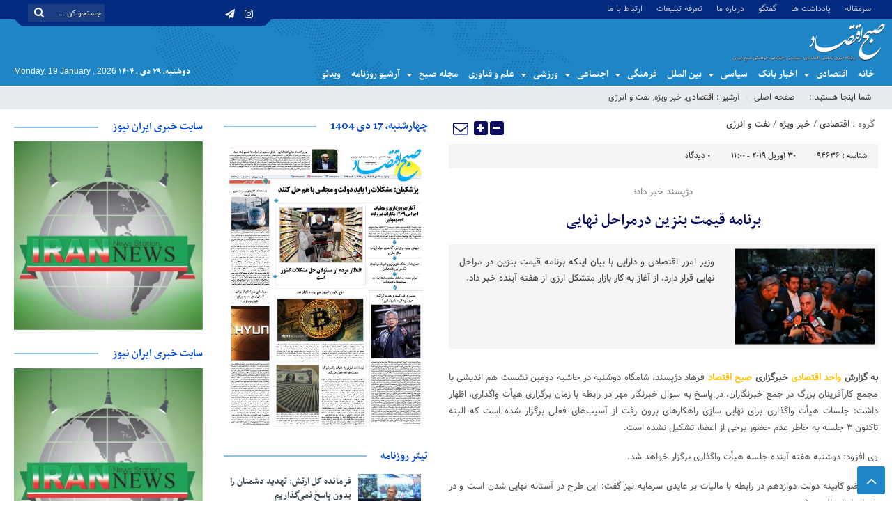

--- FILE ---
content_type: text/html; charset=UTF-8
request_url: https://sobh-eqtesad.ir/%D8%A8%D8%B1%D9%86%D8%A7%D9%85%D9%87-%D9%82%DB%8C%D9%85%D8%AA-%D8%A8%D9%86%D8%B2%DB%8C%D9%86-%D8%AF%D8%B1%D9%85%D8%B1%D8%A7%D8%AD%D9%84-%D9%86%D9%87%D8%A7%DB%8C%DB%8C/%D8%A7%D9%82%D8%AA%D8%B5%D8%A7%D8%AF%DB%8C/
body_size: 23628
content:
<!DOCTYPE html>
<html dir="rtl" lang="fa-IR" dir="rtl">
<head>
    <title>برنامه قیمت بنزین درمراحل نهایی - پایگاه خبری صبح اقتصاد آنلاین،تحلیل اقتصادی،اخبار اقتصادی | پایگاه خبری صبح اقتصاد آنلاین،تحلیل اقتصادی،اخبار اقتصادی</title>
<meta http-equiv="Content-Type" content="text/html; charset=utf-8" />
<meta http-equiv="Content-Language" content="fa">
<meta name="viewport" content="initial-scale=1.0, user-scalable=no, width=device-width">
<meta name="description" content="صبح اقتصاد"/>
<link rel="shortcut icon" href="https://sobh-eqtesad.ir/wp-content/uploads/2020/04/Logo0-1.png" />
<link href="https://sobh-eqtesad.ir/wp-content/themes/Aban-News-5.0/style.css" rel="stylesheet" type="text/css" />
<link href="https://sobh-eqtesad.ir/wp-content/themes/Aban-News-5.0/css/bootstrap.min.css" rel="stylesheet" type="text/css"/>
<script type="text/javascript" src="https://sobh-eqtesad.ir/wp-content/themes/Aban-News-5.0/js/jquery.js"></script>
<meta name='robots' content='index, follow, max-image-preview:large, max-snippet:-1, max-video-preview:-1' />

	<!-- This site is optimized with the Yoast SEO plugin v23.6 - https://yoast.com/wordpress/plugins/seo/ -->
	<link rel="canonical" href="https://sobh-eqtesad.ir/برنامه-قیمت-بنزین-درمراحل-نهایی/اقتصادی/" />
	<meta property="og:locale" content="fa_IR" />
	<meta property="og:type" content="article" />
	<meta property="og:title" content="برنامه قیمت بنزین درمراحل نهایی - پایگاه خبری صبح اقتصاد آنلاین،تحلیل اقتصادی،اخبار اقتصادی" />
	<meta property="og:description" content="به گزارش واحد اقتصادی خبرگزاری صبح اقتصاد فرهاد دژپسند، شامگاه دوشنبه در حاشیه دومین نشست هم اندیشی با مجمع کارآفرینان بزرگ در جمع خبرنگاران، در پاسخ به سوال خبرنگار مهر در رابطه با زمان برگزاری هیأت واگذاری، اظهار داشت: جلسات هیأت واگذاری برای نهایی سازی راهکارهای برون رفت از آسیب‌های فعلی برگزار شده است که البته تاکنون [&hellip;]" />
	<meta property="og:url" content="https://sobh-eqtesad.ir/برنامه-قیمت-بنزین-درمراحل-نهایی/اقتصادی/" />
	<meta property="og:site_name" content="پایگاه خبری صبح اقتصاد آنلاین،تحلیل اقتصادی،اخبار اقتصادی" />
	<meta property="article:published_time" content="2019-04-30T06:30:05+00:00" />
	<meta property="article:modified_time" content="2019-04-30T05:00:13+00:00" />
	<meta property="og:image" content="https://sobh-eqtesad.ir/wp-content/uploads/2019/04/دژپسند.jpg" />
	<meta property="og:image:width" content="606" />
	<meta property="og:image:height" content="326" />
	<meta property="og:image:type" content="image/jpeg" />
	<meta name="author" content="خبرنگار ۱۱۲۲" />
	<meta name="twitter:card" content="summary_large_image" />
	<meta name="twitter:label1" content="نوشته‌شده بدست" />
	<meta name="twitter:data1" content="خبرنگار ۱۱۲۲" />
	<script type="application/ld+json" class="yoast-schema-graph">{"@context":"https://schema.org","@graph":[{"@type":"WebPage","@id":"https://sobh-eqtesad.ir/%d8%a8%d8%b1%d9%86%d8%a7%d9%85%d9%87-%d9%82%db%8c%d9%85%d8%aa-%d8%a8%d9%86%d8%b2%db%8c%d9%86-%d8%af%d8%b1%d9%85%d8%b1%d8%a7%d8%ad%d9%84-%d9%86%d9%87%d8%a7%db%8c%db%8c/%d8%a7%d9%82%d8%aa%d8%b5%d8%a7%d8%af%db%8c/","url":"https://sobh-eqtesad.ir/%d8%a8%d8%b1%d9%86%d8%a7%d9%85%d9%87-%d9%82%db%8c%d9%85%d8%aa-%d8%a8%d9%86%d8%b2%db%8c%d9%86-%d8%af%d8%b1%d9%85%d8%b1%d8%a7%d8%ad%d9%84-%d9%86%d9%87%d8%a7%db%8c%db%8c/%d8%a7%d9%82%d8%aa%d8%b5%d8%a7%d8%af%db%8c/","name":"برنامه قیمت بنزین درمراحل نهایی - پایگاه خبری صبح اقتصاد آنلاین،تحلیل اقتصادی،اخبار اقتصادی","isPartOf":{"@id":"https://sobh-eqtesad.ir/#website"},"primaryImageOfPage":{"@id":"https://sobh-eqtesad.ir/%d8%a8%d8%b1%d9%86%d8%a7%d9%85%d9%87-%d9%82%db%8c%d9%85%d8%aa-%d8%a8%d9%86%d8%b2%db%8c%d9%86-%d8%af%d8%b1%d9%85%d8%b1%d8%a7%d8%ad%d9%84-%d9%86%d9%87%d8%a7%db%8c%db%8c/%d8%a7%d9%82%d8%aa%d8%b5%d8%a7%d8%af%db%8c/#primaryimage"},"image":{"@id":"https://sobh-eqtesad.ir/%d8%a8%d8%b1%d9%86%d8%a7%d9%85%d9%87-%d9%82%db%8c%d9%85%d8%aa-%d8%a8%d9%86%d8%b2%db%8c%d9%86-%d8%af%d8%b1%d9%85%d8%b1%d8%a7%d8%ad%d9%84-%d9%86%d9%87%d8%a7%db%8c%db%8c/%d8%a7%d9%82%d8%aa%d8%b5%d8%a7%d8%af%db%8c/#primaryimage"},"thumbnailUrl":"https://sobh-eqtesad.ir/wp-content/uploads/2019/04/دژپسند.jpg","datePublished":"2019-04-30T06:30:05+00:00","dateModified":"2019-04-30T05:00:13+00:00","author":{"@id":"https://sobh-eqtesad.ir/#/schema/person/69c6f70218d6e110f2a4fb098d0c157f"},"breadcrumb":{"@id":"https://sobh-eqtesad.ir/%d8%a8%d8%b1%d9%86%d8%a7%d9%85%d9%87-%d9%82%db%8c%d9%85%d8%aa-%d8%a8%d9%86%d8%b2%db%8c%d9%86-%d8%af%d8%b1%d9%85%d8%b1%d8%a7%d8%ad%d9%84-%d9%86%d9%87%d8%a7%db%8c%db%8c/%d8%a7%d9%82%d8%aa%d8%b5%d8%a7%d8%af%db%8c/#breadcrumb"},"inLanguage":"fa-IR","potentialAction":[{"@type":"ReadAction","target":["https://sobh-eqtesad.ir/%d8%a8%d8%b1%d9%86%d8%a7%d9%85%d9%87-%d9%82%db%8c%d9%85%d8%aa-%d8%a8%d9%86%d8%b2%db%8c%d9%86-%d8%af%d8%b1%d9%85%d8%b1%d8%a7%d8%ad%d9%84-%d9%86%d9%87%d8%a7%db%8c%db%8c/%d8%a7%d9%82%d8%aa%d8%b5%d8%a7%d8%af%db%8c/"]}]},{"@type":"ImageObject","inLanguage":"fa-IR","@id":"https://sobh-eqtesad.ir/%d8%a8%d8%b1%d9%86%d8%a7%d9%85%d9%87-%d9%82%db%8c%d9%85%d8%aa-%d8%a8%d9%86%d8%b2%db%8c%d9%86-%d8%af%d8%b1%d9%85%d8%b1%d8%a7%d8%ad%d9%84-%d9%86%d9%87%d8%a7%db%8c%db%8c/%d8%a7%d9%82%d8%aa%d8%b5%d8%a7%d8%af%db%8c/#primaryimage","url":"https://sobh-eqtesad.ir/wp-content/uploads/2019/04/دژپسند.jpg","contentUrl":"https://sobh-eqtesad.ir/wp-content/uploads/2019/04/دژپسند.jpg","width":606,"height":326,"caption":"دژپسند"},{"@type":"BreadcrumbList","@id":"https://sobh-eqtesad.ir/%d8%a8%d8%b1%d9%86%d8%a7%d9%85%d9%87-%d9%82%db%8c%d9%85%d8%aa-%d8%a8%d9%86%d8%b2%db%8c%d9%86-%d8%af%d8%b1%d9%85%d8%b1%d8%a7%d8%ad%d9%84-%d9%86%d9%87%d8%a7%db%8c%db%8c/%d8%a7%d9%82%d8%aa%d8%b5%d8%a7%d8%af%db%8c/#breadcrumb","itemListElement":[{"@type":"ListItem","position":1,"name":"Home","item":"https://sobh-eqtesad.ir/"},{"@type":"ListItem","position":2,"name":"برنامه قیمت بنزین درمراحل نهایی"}]},{"@type":"WebSite","@id":"https://sobh-eqtesad.ir/#website","url":"https://sobh-eqtesad.ir/","name":"پایگاه خبری صبح اقتصاد آنلاین،تحلیل اقتصادی،اخبار اقتصادی","description":"صبح اقتصاد","potentialAction":[{"@type":"SearchAction","target":{"@type":"EntryPoint","urlTemplate":"https://sobh-eqtesad.ir/?s={search_term_string}"},"query-input":{"@type":"PropertyValueSpecification","valueRequired":true,"valueName":"search_term_string"}}],"inLanguage":"fa-IR"},{"@type":"Person","@id":"https://sobh-eqtesad.ir/#/schema/person/69c6f70218d6e110f2a4fb098d0c157f","name":"خبرنگار ۱۱۲۲","url":"https://sobh-eqtesad.ir/author/mnai/"}]}</script>
	<!-- / Yoast SEO plugin. -->


<link rel="alternate" type="application/rss+xml" title="پایگاه خبری صبح اقتصاد آنلاین،تحلیل اقتصادی،اخبار اقتصادی &raquo; برنامه قیمت بنزین درمراحل نهایی خوراک دیدگاه‌ها" href="https://sobh-eqtesad.ir/%d8%a8%d8%b1%d9%86%d8%a7%d9%85%d9%87-%d9%82%db%8c%d9%85%d8%aa-%d8%a8%d9%86%d8%b2%db%8c%d9%86-%d8%af%d8%b1%d9%85%d8%b1%d8%a7%d8%ad%d9%84-%d9%86%d9%87%d8%a7%db%8c%db%8c/%d8%a7%d9%82%d8%aa%d8%b5%d8%a7%d8%af%db%8c/feed/" />
<script type="text/javascript">
/* <![CDATA[ */
window._wpemojiSettings = {"baseUrl":"https:\/\/s.w.org\/images\/core\/emoji\/15.0.3\/72x72\/","ext":".png","svgUrl":"https:\/\/s.w.org\/images\/core\/emoji\/15.0.3\/svg\/","svgExt":".svg","source":{"concatemoji":"https:\/\/sobh-eqtesad.ir\/wp-includes\/js\/wp-emoji-release.min.js?ver=6.6.4"}};
/*! This file is auto-generated */
!function(i,n){var o,s,e;function c(e){try{var t={supportTests:e,timestamp:(new Date).valueOf()};sessionStorage.setItem(o,JSON.stringify(t))}catch(e){}}function p(e,t,n){e.clearRect(0,0,e.canvas.width,e.canvas.height),e.fillText(t,0,0);var t=new Uint32Array(e.getImageData(0,0,e.canvas.width,e.canvas.height).data),r=(e.clearRect(0,0,e.canvas.width,e.canvas.height),e.fillText(n,0,0),new Uint32Array(e.getImageData(0,0,e.canvas.width,e.canvas.height).data));return t.every(function(e,t){return e===r[t]})}function u(e,t,n){switch(t){case"flag":return n(e,"\ud83c\udff3\ufe0f\u200d\u26a7\ufe0f","\ud83c\udff3\ufe0f\u200b\u26a7\ufe0f")?!1:!n(e,"\ud83c\uddfa\ud83c\uddf3","\ud83c\uddfa\u200b\ud83c\uddf3")&&!n(e,"\ud83c\udff4\udb40\udc67\udb40\udc62\udb40\udc65\udb40\udc6e\udb40\udc67\udb40\udc7f","\ud83c\udff4\u200b\udb40\udc67\u200b\udb40\udc62\u200b\udb40\udc65\u200b\udb40\udc6e\u200b\udb40\udc67\u200b\udb40\udc7f");case"emoji":return!n(e,"\ud83d\udc26\u200d\u2b1b","\ud83d\udc26\u200b\u2b1b")}return!1}function f(e,t,n){var r="undefined"!=typeof WorkerGlobalScope&&self instanceof WorkerGlobalScope?new OffscreenCanvas(300,150):i.createElement("canvas"),a=r.getContext("2d",{willReadFrequently:!0}),o=(a.textBaseline="top",a.font="600 32px Arial",{});return e.forEach(function(e){o[e]=t(a,e,n)}),o}function t(e){var t=i.createElement("script");t.src=e,t.defer=!0,i.head.appendChild(t)}"undefined"!=typeof Promise&&(o="wpEmojiSettingsSupports",s=["flag","emoji"],n.supports={everything:!0,everythingExceptFlag:!0},e=new Promise(function(e){i.addEventListener("DOMContentLoaded",e,{once:!0})}),new Promise(function(t){var n=function(){try{var e=JSON.parse(sessionStorage.getItem(o));if("object"==typeof e&&"number"==typeof e.timestamp&&(new Date).valueOf()<e.timestamp+604800&&"object"==typeof e.supportTests)return e.supportTests}catch(e){}return null}();if(!n){if("undefined"!=typeof Worker&&"undefined"!=typeof OffscreenCanvas&&"undefined"!=typeof URL&&URL.createObjectURL&&"undefined"!=typeof Blob)try{var e="postMessage("+f.toString()+"("+[JSON.stringify(s),u.toString(),p.toString()].join(",")+"));",r=new Blob([e],{type:"text/javascript"}),a=new Worker(URL.createObjectURL(r),{name:"wpTestEmojiSupports"});return void(a.onmessage=function(e){c(n=e.data),a.terminate(),t(n)})}catch(e){}c(n=f(s,u,p))}t(n)}).then(function(e){for(var t in e)n.supports[t]=e[t],n.supports.everything=n.supports.everything&&n.supports[t],"flag"!==t&&(n.supports.everythingExceptFlag=n.supports.everythingExceptFlag&&n.supports[t]);n.supports.everythingExceptFlag=n.supports.everythingExceptFlag&&!n.supports.flag,n.DOMReady=!1,n.readyCallback=function(){n.DOMReady=!0}}).then(function(){return e}).then(function(){var e;n.supports.everything||(n.readyCallback(),(e=n.source||{}).concatemoji?t(e.concatemoji):e.wpemoji&&e.twemoji&&(t(e.twemoji),t(e.wpemoji)))}))}((window,document),window._wpemojiSettings);
/* ]]> */
</script>
<style id='wp-emoji-styles-inline-css' type='text/css'>

	img.wp-smiley, img.emoji {
		display: inline !important;
		border: none !important;
		box-shadow: none !important;
		height: 1em !important;
		width: 1em !important;
		margin: 0 0.07em !important;
		vertical-align: -0.1em !important;
		background: none !important;
		padding: 0 !important;
	}
</style>
<link rel='stylesheet' id='wp-block-library-rtl-css' href='https://sobh-eqtesad.ir/wp-includes/css/dist/block-library/style-rtl.min.css?ver=6.6.4' type='text/css' media='all' />
<style id='classic-theme-styles-inline-css' type='text/css'>
/*! This file is auto-generated */
.wp-block-button__link{color:#fff;background-color:#32373c;border-radius:9999px;box-shadow:none;text-decoration:none;padding:calc(.667em + 2px) calc(1.333em + 2px);font-size:1.125em}.wp-block-file__button{background:#32373c;color:#fff;text-decoration:none}
</style>
<style id='global-styles-inline-css' type='text/css'>
:root{--wp--preset--aspect-ratio--square: 1;--wp--preset--aspect-ratio--4-3: 4/3;--wp--preset--aspect-ratio--3-4: 3/4;--wp--preset--aspect-ratio--3-2: 3/2;--wp--preset--aspect-ratio--2-3: 2/3;--wp--preset--aspect-ratio--16-9: 16/9;--wp--preset--aspect-ratio--9-16: 9/16;--wp--preset--color--black: #000000;--wp--preset--color--cyan-bluish-gray: #abb8c3;--wp--preset--color--white: #ffffff;--wp--preset--color--pale-pink: #f78da7;--wp--preset--color--vivid-red: #cf2e2e;--wp--preset--color--luminous-vivid-orange: #ff6900;--wp--preset--color--luminous-vivid-amber: #fcb900;--wp--preset--color--light-green-cyan: #7bdcb5;--wp--preset--color--vivid-green-cyan: #00d084;--wp--preset--color--pale-cyan-blue: #8ed1fc;--wp--preset--color--vivid-cyan-blue: #0693e3;--wp--preset--color--vivid-purple: #9b51e0;--wp--preset--gradient--vivid-cyan-blue-to-vivid-purple: linear-gradient(135deg,rgba(6,147,227,1) 0%,rgb(155,81,224) 100%);--wp--preset--gradient--light-green-cyan-to-vivid-green-cyan: linear-gradient(135deg,rgb(122,220,180) 0%,rgb(0,208,130) 100%);--wp--preset--gradient--luminous-vivid-amber-to-luminous-vivid-orange: linear-gradient(135deg,rgba(252,185,0,1) 0%,rgba(255,105,0,1) 100%);--wp--preset--gradient--luminous-vivid-orange-to-vivid-red: linear-gradient(135deg,rgba(255,105,0,1) 0%,rgb(207,46,46) 100%);--wp--preset--gradient--very-light-gray-to-cyan-bluish-gray: linear-gradient(135deg,rgb(238,238,238) 0%,rgb(169,184,195) 100%);--wp--preset--gradient--cool-to-warm-spectrum: linear-gradient(135deg,rgb(74,234,220) 0%,rgb(151,120,209) 20%,rgb(207,42,186) 40%,rgb(238,44,130) 60%,rgb(251,105,98) 80%,rgb(254,248,76) 100%);--wp--preset--gradient--blush-light-purple: linear-gradient(135deg,rgb(255,206,236) 0%,rgb(152,150,240) 100%);--wp--preset--gradient--blush-bordeaux: linear-gradient(135deg,rgb(254,205,165) 0%,rgb(254,45,45) 50%,rgb(107,0,62) 100%);--wp--preset--gradient--luminous-dusk: linear-gradient(135deg,rgb(255,203,112) 0%,rgb(199,81,192) 50%,rgb(65,88,208) 100%);--wp--preset--gradient--pale-ocean: linear-gradient(135deg,rgb(255,245,203) 0%,rgb(182,227,212) 50%,rgb(51,167,181) 100%);--wp--preset--gradient--electric-grass: linear-gradient(135deg,rgb(202,248,128) 0%,rgb(113,206,126) 100%);--wp--preset--gradient--midnight: linear-gradient(135deg,rgb(2,3,129) 0%,rgb(40,116,252) 100%);--wp--preset--font-size--small: 13px;--wp--preset--font-size--medium: 20px;--wp--preset--font-size--large: 36px;--wp--preset--font-size--x-large: 42px;--wp--preset--spacing--20: 0.44rem;--wp--preset--spacing--30: 0.67rem;--wp--preset--spacing--40: 1rem;--wp--preset--spacing--50: 1.5rem;--wp--preset--spacing--60: 2.25rem;--wp--preset--spacing--70: 3.38rem;--wp--preset--spacing--80: 5.06rem;--wp--preset--shadow--natural: 6px 6px 9px rgba(0, 0, 0, 0.2);--wp--preset--shadow--deep: 12px 12px 50px rgba(0, 0, 0, 0.4);--wp--preset--shadow--sharp: 6px 6px 0px rgba(0, 0, 0, 0.2);--wp--preset--shadow--outlined: 6px 6px 0px -3px rgba(255, 255, 255, 1), 6px 6px rgba(0, 0, 0, 1);--wp--preset--shadow--crisp: 6px 6px 0px rgba(0, 0, 0, 1);}:where(.is-layout-flex){gap: 0.5em;}:where(.is-layout-grid){gap: 0.5em;}body .is-layout-flex{display: flex;}.is-layout-flex{flex-wrap: wrap;align-items: center;}.is-layout-flex > :is(*, div){margin: 0;}body .is-layout-grid{display: grid;}.is-layout-grid > :is(*, div){margin: 0;}:where(.wp-block-columns.is-layout-flex){gap: 2em;}:where(.wp-block-columns.is-layout-grid){gap: 2em;}:where(.wp-block-post-template.is-layout-flex){gap: 1.25em;}:where(.wp-block-post-template.is-layout-grid){gap: 1.25em;}.has-black-color{color: var(--wp--preset--color--black) !important;}.has-cyan-bluish-gray-color{color: var(--wp--preset--color--cyan-bluish-gray) !important;}.has-white-color{color: var(--wp--preset--color--white) !important;}.has-pale-pink-color{color: var(--wp--preset--color--pale-pink) !important;}.has-vivid-red-color{color: var(--wp--preset--color--vivid-red) !important;}.has-luminous-vivid-orange-color{color: var(--wp--preset--color--luminous-vivid-orange) !important;}.has-luminous-vivid-amber-color{color: var(--wp--preset--color--luminous-vivid-amber) !important;}.has-light-green-cyan-color{color: var(--wp--preset--color--light-green-cyan) !important;}.has-vivid-green-cyan-color{color: var(--wp--preset--color--vivid-green-cyan) !important;}.has-pale-cyan-blue-color{color: var(--wp--preset--color--pale-cyan-blue) !important;}.has-vivid-cyan-blue-color{color: var(--wp--preset--color--vivid-cyan-blue) !important;}.has-vivid-purple-color{color: var(--wp--preset--color--vivid-purple) !important;}.has-black-background-color{background-color: var(--wp--preset--color--black) !important;}.has-cyan-bluish-gray-background-color{background-color: var(--wp--preset--color--cyan-bluish-gray) !important;}.has-white-background-color{background-color: var(--wp--preset--color--white) !important;}.has-pale-pink-background-color{background-color: var(--wp--preset--color--pale-pink) !important;}.has-vivid-red-background-color{background-color: var(--wp--preset--color--vivid-red) !important;}.has-luminous-vivid-orange-background-color{background-color: var(--wp--preset--color--luminous-vivid-orange) !important;}.has-luminous-vivid-amber-background-color{background-color: var(--wp--preset--color--luminous-vivid-amber) !important;}.has-light-green-cyan-background-color{background-color: var(--wp--preset--color--light-green-cyan) !important;}.has-vivid-green-cyan-background-color{background-color: var(--wp--preset--color--vivid-green-cyan) !important;}.has-pale-cyan-blue-background-color{background-color: var(--wp--preset--color--pale-cyan-blue) !important;}.has-vivid-cyan-blue-background-color{background-color: var(--wp--preset--color--vivid-cyan-blue) !important;}.has-vivid-purple-background-color{background-color: var(--wp--preset--color--vivid-purple) !important;}.has-black-border-color{border-color: var(--wp--preset--color--black) !important;}.has-cyan-bluish-gray-border-color{border-color: var(--wp--preset--color--cyan-bluish-gray) !important;}.has-white-border-color{border-color: var(--wp--preset--color--white) !important;}.has-pale-pink-border-color{border-color: var(--wp--preset--color--pale-pink) !important;}.has-vivid-red-border-color{border-color: var(--wp--preset--color--vivid-red) !important;}.has-luminous-vivid-orange-border-color{border-color: var(--wp--preset--color--luminous-vivid-orange) !important;}.has-luminous-vivid-amber-border-color{border-color: var(--wp--preset--color--luminous-vivid-amber) !important;}.has-light-green-cyan-border-color{border-color: var(--wp--preset--color--light-green-cyan) !important;}.has-vivid-green-cyan-border-color{border-color: var(--wp--preset--color--vivid-green-cyan) !important;}.has-pale-cyan-blue-border-color{border-color: var(--wp--preset--color--pale-cyan-blue) !important;}.has-vivid-cyan-blue-border-color{border-color: var(--wp--preset--color--vivid-cyan-blue) !important;}.has-vivid-purple-border-color{border-color: var(--wp--preset--color--vivid-purple) !important;}.has-vivid-cyan-blue-to-vivid-purple-gradient-background{background: var(--wp--preset--gradient--vivid-cyan-blue-to-vivid-purple) !important;}.has-light-green-cyan-to-vivid-green-cyan-gradient-background{background: var(--wp--preset--gradient--light-green-cyan-to-vivid-green-cyan) !important;}.has-luminous-vivid-amber-to-luminous-vivid-orange-gradient-background{background: var(--wp--preset--gradient--luminous-vivid-amber-to-luminous-vivid-orange) !important;}.has-luminous-vivid-orange-to-vivid-red-gradient-background{background: var(--wp--preset--gradient--luminous-vivid-orange-to-vivid-red) !important;}.has-very-light-gray-to-cyan-bluish-gray-gradient-background{background: var(--wp--preset--gradient--very-light-gray-to-cyan-bluish-gray) !important;}.has-cool-to-warm-spectrum-gradient-background{background: var(--wp--preset--gradient--cool-to-warm-spectrum) !important;}.has-blush-light-purple-gradient-background{background: var(--wp--preset--gradient--blush-light-purple) !important;}.has-blush-bordeaux-gradient-background{background: var(--wp--preset--gradient--blush-bordeaux) !important;}.has-luminous-dusk-gradient-background{background: var(--wp--preset--gradient--luminous-dusk) !important;}.has-pale-ocean-gradient-background{background: var(--wp--preset--gradient--pale-ocean) !important;}.has-electric-grass-gradient-background{background: var(--wp--preset--gradient--electric-grass) !important;}.has-midnight-gradient-background{background: var(--wp--preset--gradient--midnight) !important;}.has-small-font-size{font-size: var(--wp--preset--font-size--small) !important;}.has-medium-font-size{font-size: var(--wp--preset--font-size--medium) !important;}.has-large-font-size{font-size: var(--wp--preset--font-size--large) !important;}.has-x-large-font-size{font-size: var(--wp--preset--font-size--x-large) !important;}
:where(.wp-block-post-template.is-layout-flex){gap: 1.25em;}:where(.wp-block-post-template.is-layout-grid){gap: 1.25em;}
:where(.wp-block-columns.is-layout-flex){gap: 2em;}:where(.wp-block-columns.is-layout-grid){gap: 2em;}
:root :where(.wp-block-pullquote){font-size: 1.5em;line-height: 1.6;}
</style>
<link rel="https://api.w.org/" href="https://sobh-eqtesad.ir/wp-json/" /><link rel="alternate" title="JSON" type="application/json" href="https://sobh-eqtesad.ir/wp-json/wp/v2/posts/94636" /><link rel="EditURI" type="application/rsd+xml" title="RSD" href="https://sobh-eqtesad.ir/xmlrpc.php?rsd" />
<meta name="generator" content="WordPress 6.6.4" />
<link rel='shortlink' href='https://sobh-eqtesad.ir/?p=94636' />
<link rel="alternate" title="oEmbed (JSON)" type="application/json+oembed" href="https://sobh-eqtesad.ir/wp-json/oembed/1.0/embed?url=https%3A%2F%2Fsobh-eqtesad.ir%2F%25d8%25a8%25d8%25b1%25d9%2586%25d8%25a7%25d9%2585%25d9%2587-%25d9%2582%25db%258c%25d9%2585%25d8%25aa-%25d8%25a8%25d9%2586%25d8%25b2%25db%258c%25d9%2586-%25d8%25af%25d8%25b1%25d9%2585%25d8%25b1%25d8%25a7%25d8%25ad%25d9%2584-%25d9%2586%25d9%2587%25d8%25a7%25db%258c%25db%258c%2F%25d8%25a7%25d9%2582%25d8%25aa%25d8%25b5%25d8%25a7%25d8%25af%25db%258c%2F" />
<link rel="alternate" title="oEmbed (XML)" type="text/xml+oembed" href="https://sobh-eqtesad.ir/wp-json/oembed/1.0/embed?url=https%3A%2F%2Fsobh-eqtesad.ir%2F%25d8%25a8%25d8%25b1%25d9%2586%25d8%25a7%25d9%2585%25d9%2587-%25d9%2582%25db%258c%25d9%2585%25d8%25aa-%25d8%25a8%25d9%2586%25d8%25b2%25db%258c%25d9%2586-%25d8%25af%25d8%25b1%25d9%2585%25d8%25b1%25d8%25a7%25d8%25ad%25d9%2584-%25d9%2586%25d9%2587%25d8%25a7%25db%258c%25db%258c%2F%25d8%25a7%25d9%2582%25d8%25aa%25d8%25b5%25d8%25a7%25d8%25af%25db%258c%2F&#038;format=xml" />
<meta name="generator" content="Powered by WPBakery Page Builder - drag and drop page builder for WordPress."/>
<link rel="icon" href="https://sobh-eqtesad.ir/wp-content/uploads/2020/04/Logo0-1.png" sizes="32x32" />
<link rel="icon" href="https://sobh-eqtesad.ir/wp-content/uploads/2020/04/Logo0-1.png" sizes="192x192" />
<link rel="apple-touch-icon" href="https://sobh-eqtesad.ir/wp-content/uploads/2020/04/Logo0-1.png" />
<meta name="msapplication-TileImage" content="https://sobh-eqtesad.ir/wp-content/uploads/2020/04/Logo0-1.png" />
<noscript><style> .wpb_animate_when_almost_visible { opacity: 1; }</style></noscript>  
</head>
<body>
<base target="_blank"><div class="top-m">
<div class="container">
<div class="top-nav-1"><div class="menu-menu-header-container"><ul id="menu-menu-header" class="menu"><li id="menu-item-38054" class="menu-item menu-item-type-taxonomy menu-item-object-category menu-item-38054"><a href="https://sobh-eqtesad.ir/category/%d8%b3%d8%b1%d9%85%d9%82%d8%a7%d9%84%d9%87/">سرمقاله</a></li>
<li id="menu-item-38055" class="menu-item menu-item-type-taxonomy menu-item-object-category menu-item-38055"><a href="https://sobh-eqtesad.ir/category/%db%8c%d8%a7%d8%af%d8%af%d8%a7%d8%b4%d8%aa-%d9%87%d8%a7/">یادداشت ها</a></li>
<li id="menu-item-38056" class="menu-item menu-item-type-taxonomy menu-item-object-category menu-item-38056"><a href="https://sobh-eqtesad.ir/category/%da%af%d9%81%d8%aa%da%af%d9%88/">گفتگو</a></li>
<li id="menu-item-38420" class="menu-item menu-item-type-post_type menu-item-object-page menu-item-38420"><a href="https://sobh-eqtesad.ir/%d8%af%d8%b1%d8%a8%d8%a7%d8%b1%d9%87-%d9%85%d8%a7/">درباره ما</a></li>
<li id="menu-item-42800" class="menu-item menu-item-type-post_type menu-item-object-page menu-item-42800"><a href="https://sobh-eqtesad.ir/ads/">تعرفه تبلیغات</a></li>
<li id="menu-item-76062" class="menu-item menu-item-type-post_type menu-item-object-page menu-item-76062"><a href="https://sobh-eqtesad.ir/%d8%a7%d8%b1%d8%aa%d8%a8%d8%a7%d8%b7-%d8%a8%d8%a7-%d9%85%d8%a7/">ارتباط با ما</a></li>
</ul></div></div>
<div id="date">
				                    <form role="search" method="get" class="searchform" action="https://sobh-eqtesad.ir">
                        <input type="text" class="search-field" placeholder="جستجو کن ..." value="" name="s" />
						<button><i class="fa fa-search"></i></button>
                    </form>
										
<ul class="social">
<li><a href="https://instagram.com/sobheqtesad"><i class="fa fa-instagram"></i></a></li><li><a href="https://t.me/sobheqtesad"><i class="fa fa-paper-plane"></i></a></li>		
</ul> </div>
</div>
</div>
<header id="header">
    <div class="container">
      <div id="logo">
      <a href="https://sobh-eqtesad.ir">
          <img src="https://sobh-eqtesad.ir/wp-content/uploads/2019/07/logo-sObhe-eghtsad.png" alt="پایگاه خبری صبح اقتصاد آنلاین،تحلیل اقتصادی،اخبار اقتصادی">
           </a>
      </div><!-- logo --> 
    </div><!--/.container-fluid-->
</header>
<div class="container">
<div class="primary-nav">
<div class="menu-mian-menu-container"><ul id="menu-mian-menu" class="menu"><li id="menu-item-90004" class="menu-item menu-item-type-custom menu-item-object-custom menu-item-home menu-item-90004"><a href="https://sobh-eqtesad.ir">خانه</a></li>
<li id="menu-item-37929" class="menu-item menu-item-type-taxonomy menu-item-object-category current-post-ancestor current-menu-parent current-post-parent menu-item-has-children menu-item-37929"><a href="https://sobh-eqtesad.ir/category/%d8%a7%d9%82%d8%aa%d8%b5%d8%a7%d8%af%db%8c/">اقتصادی</a>
<ul class="sub-menu">
	<li id="menu-item-37941" class="menu-item menu-item-type-taxonomy menu-item-object-category menu-item-37941"><a href="https://sobh-eqtesad.ir/category/%d8%a7%d9%82%d8%aa%d8%b5%d8%a7%d8%af%db%8c/%d8%a7%d8%b4%d8%aa%d8%ba%d8%a7%d9%84/">اشتغال</a></li>
	<li id="menu-item-37932" class="menu-item menu-item-type-taxonomy menu-item-object-category menu-item-37932"><a href="https://sobh-eqtesad.ir/category/%d8%a7%d9%82%d8%aa%d8%b5%d8%a7%d8%af%db%8c/%d8%a8%d8%a7%d8%b2%d8%b1%da%af%d8%a7%d9%86%db%8c-%d9%88-%d8%aa%d8%ac%d8%a7%d8%b1%d8%aa/">بازرگانی و تجارت</a></li>
	<li id="menu-item-37931" class="menu-item menu-item-type-taxonomy menu-item-object-category menu-item-37931"><a href="https://sobh-eqtesad.ir/category/%d8%a7%d9%82%d8%aa%d8%b5%d8%a7%d8%af%db%8c/%d8%a8%d8%a7%d9%86%da%a9-%d9%88-%d8%a8%db%8c%d9%85%d9%87/">بانک و بیمه</a></li>
	<li id="menu-item-37914" class="menu-item menu-item-type-taxonomy menu-item-object-category menu-item-37914"><a href="https://sobh-eqtesad.ir/category/%d8%a7%d9%82%d8%aa%d8%b5%d8%a7%d8%af%db%8c/%d8%a8%d9%88%d8%b1%d8%b3/">بورس</a></li>
	<li id="menu-item-37933" class="menu-item menu-item-type-taxonomy menu-item-object-category menu-item-37933"><a href="https://sobh-eqtesad.ir/category/%d8%a7%d9%82%d8%aa%d8%b5%d8%a7%d8%af%db%8c/%d8%ad%d9%85%d9%84-%d9%88-%d9%86%d9%82%d9%84/">حمل و نقل</a></li>
	<li id="menu-item-37934" class="menu-item menu-item-type-taxonomy menu-item-object-category menu-item-37934"><a href="https://sobh-eqtesad.ir/category/%d8%a7%d9%82%d8%aa%d8%b5%d8%a7%d8%af%db%8c/%d8%b5%d9%86%d8%b9%d8%aa-%d9%88-%d9%85%d8%b9%d8%af%d9%86/">صنعت و معدن</a></li>
	<li id="menu-item-89055" class="menu-item menu-item-type-taxonomy menu-item-object-category menu-item-89055"><a href="https://sobh-eqtesad.ir/category/%d8%a7%d9%82%d8%aa%d8%b5%d8%a7%d8%af%db%8c/%d9%82%db%8c%d9%85%d8%aa-%d8%ae%d9%88%d8%af%d8%b1%d9%88/">قیمت خودرو</a></li>
	<li id="menu-item-37935" class="menu-item menu-item-type-taxonomy menu-item-object-category menu-item-37935"><a href="https://sobh-eqtesad.ir/category/%d8%a7%d9%82%d8%aa%d8%b5%d8%a7%d8%af%db%8c/%da%a9%d8%b4%d8%a7%d9%88%d8%b1%d8%b2%db%8c-%d9%88-%d8%af%d8%a7%d9%85%d8%af%d8%a7%d8%b1%db%8c/">کشاورزی و دامداری</a></li>
	<li id="menu-item-37936" class="menu-item menu-item-type-taxonomy menu-item-object-category menu-item-37936"><a href="https://sobh-eqtesad.ir/category/%d8%a7%d9%82%d8%aa%d8%b5%d8%a7%d8%af%db%8c/%d9%85%d8%b3%da%a9%d9%86-%d9%88-%d8%b9%d9%85%d8%b1%d8%a7%d9%86/">مسکن و عمران</a></li>
	<li id="menu-item-37937" class="menu-item menu-item-type-taxonomy menu-item-object-category current-post-ancestor current-menu-parent current-post-parent menu-item-37937"><a href="https://sobh-eqtesad.ir/category/%d8%a7%d9%82%d8%aa%d8%b5%d8%a7%d8%af%db%8c/%d9%86%d9%81%d8%aa-%d9%88-%d8%a7%d9%86%d8%b1%da%98%db%8c/">نفت و انرژی</a></li>
</ul>
</li>
<li id="menu-item-95431" class="menu-item menu-item-type-custom menu-item-object-custom menu-item-95431"><a href="https://sobh-eqtesad.ir/category/%D8%A7%D8%AE%D8%A8%D8%A7%D8%B1-%D8%A8%D8%A7%D9%86%DA%A9/">اخبار بانک</a></li>
<li id="menu-item-37938" class="menu-item menu-item-type-taxonomy menu-item-object-category menu-item-has-children menu-item-37938"><a href="https://sobh-eqtesad.ir/category/%d8%b3%db%8c%d8%a7%d8%b3%db%8c/">سیاسی</a>
<ul class="sub-menu">
	<li id="menu-item-37939" class="menu-item menu-item-type-taxonomy menu-item-object-category menu-item-37939"><a href="https://sobh-eqtesad.ir/category/%d8%b3%db%8c%d8%a7%d8%b3%db%8c/%d8%b3%db%8c%d8%a7%d8%b3%d8%aa-%d8%af%d8%a7%d8%ae%d9%84%db%8c/">سیاست داخلی</a></li>
	<li id="menu-item-89060" class="menu-item menu-item-type-taxonomy menu-item-object-category menu-item-89060"><a href="https://sobh-eqtesad.ir/category/%d8%b3%db%8c%d8%a7%d8%b3%db%8c/%d9%85%d8%ac%d9%84%d8%b3-%d8%b4%d9%88%d8%b1%d8%a7%db%8c-%d8%a7%d8%b3%d9%84%d8%a7%d9%85%db%8c/">مجلس شورای اسلامی</a></li>
	<li id="menu-item-37940" class="menu-item menu-item-type-taxonomy menu-item-object-category menu-item-37940"><a href="https://sobh-eqtesad.ir/category/%d8%b3%db%8c%d8%a7%d8%b3%db%8c/%d8%b3%db%8c%d8%a7%d8%b3%d8%aa-%d8%ae%d8%a7%d8%b1%d8%ac%db%8c/">سیاست خارجی</a></li>
</ul>
</li>
<li id="menu-item-37942" class="menu-item menu-item-type-taxonomy menu-item-object-category menu-item-37942"><a href="https://sobh-eqtesad.ir/category/%d8%a8%db%8c%d9%86-%d8%a7%d9%84%d9%85%d9%84%d9%84/">بین الملل</a></li>
<li id="menu-item-37943" class="menu-item menu-item-type-taxonomy menu-item-object-category menu-item-has-children menu-item-37943"><a href="https://sobh-eqtesad.ir/category/%d9%81%d8%b1%d9%87%d9%86%da%af%db%8c/">فرهنگی</a>
<ul class="sub-menu">
	<li id="menu-item-37944" class="menu-item menu-item-type-taxonomy menu-item-object-category menu-item-37944"><a href="https://sobh-eqtesad.ir/category/%d9%81%d8%b1%d9%87%d9%86%da%af%db%8c/%d8%aa%d9%84%d9%88%db%8c%d8%b2%db%8c%d9%88%d9%86%d8%8c%d8%b3%db%8c%d9%86%d9%85%d8%a7-%d9%88-%d8%aa%d8%a6%d8%a7%d8%aa%d8%b1/">تلویزیون،سینما و تئاتر</a></li>
	<li id="menu-item-37945" class="menu-item menu-item-type-taxonomy menu-item-object-category menu-item-37945"><a href="https://sobh-eqtesad.ir/category/%d9%81%d8%b1%d9%87%d9%86%da%af%db%8c/%da%a9%d8%aa%d8%a7%d8%a8-%d9%88-%d9%85%d8%b7%d8%a8%d9%88%d8%b9%d8%a7%d8%aa/">کتاب و مطبوعات</a></li>
	<li id="menu-item-37946" class="menu-item menu-item-type-taxonomy menu-item-object-category menu-item-37946"><a href="https://sobh-eqtesad.ir/category/%d9%85%d8%b0%d9%87%d8%a8%db%8c/">مذهبی</a></li>
	<li id="menu-item-37947" class="menu-item menu-item-type-taxonomy menu-item-object-category menu-item-37947"><a href="https://sobh-eqtesad.ir/category/%d9%81%d8%b1%d9%87%d9%86%da%af%db%8c/%d9%85%d9%88%d8%b3%db%8c%d9%82%db%8c/">موسیقی</a></li>
	<li id="menu-item-37948" class="menu-item menu-item-type-taxonomy menu-item-object-category menu-item-37948"><a href="https://sobh-eqtesad.ir/category/%d9%81%d8%b1%d9%87%d9%86%da%af%db%8c/%d9%87%d9%86%d8%b1%db%8c/">هنری</a></li>
</ul>
</li>
<li id="menu-item-37950" class="menu-item menu-item-type-taxonomy menu-item-object-category menu-item-has-children menu-item-37950"><a href="https://sobh-eqtesad.ir/category/%d8%a7%d8%ac%d8%aa%d9%85%d8%a7%d8%b9%db%8c/">اجتماعی</a>
<ul class="sub-menu">
	<li id="menu-item-37951" class="menu-item menu-item-type-taxonomy menu-item-object-category menu-item-37951"><a href="https://sobh-eqtesad.ir/category/%d8%a7%d8%ac%d8%aa%d9%85%d8%a7%d8%b9%db%8c/%d8%a2%d9%85%d9%88%d8%b2%d8%b4/">آموزش</a></li>
	<li id="menu-item-37952" class="menu-item menu-item-type-taxonomy menu-item-object-category menu-item-37952"><a href="https://sobh-eqtesad.ir/category/%d8%b3%d9%84%d8%a7%d9%85%d8%aa/%d8%a8%d9%87%d8%af%d8%a7%d8%b4%d8%aa/">بهداشت</a></li>
	<li id="menu-item-89058" class="menu-item menu-item-type-taxonomy menu-item-object-category menu-item-89058"><a href="https://sobh-eqtesad.ir/category/%d8%a7%d8%ac%d8%aa%d9%85%d8%a7%d8%b9%db%8c/%d8%ad%d9%82%d9%88%d9%82%db%8c-%d9%88-%d9%82%d8%b6%d8%a7%db%8c%db%8c/">حقوقی و قضایی</a></li>
	<li id="menu-item-37953" class="menu-item menu-item-type-taxonomy menu-item-object-category menu-item-37953"><a href="https://sobh-eqtesad.ir/category/%d8%a7%d8%ac%d8%aa%d9%85%d8%a7%d8%b9%db%8c/%d8%ad%d9%88%d8%a7%d8%af%d8%ab/">حوادث</a></li>
	<li id="menu-item-37954" class="menu-item menu-item-type-taxonomy menu-item-object-category menu-item-37954"><a href="https://sobh-eqtesad.ir/category/%d8%a7%d8%ac%d8%aa%d9%85%d8%a7%d8%b9%db%8c/%d8%b1%d9%81%d8%a7%d9%87/">رفاه</a></li>
	<li id="menu-item-89059" class="menu-item menu-item-type-taxonomy menu-item-object-category menu-item-89059"><a href="https://sobh-eqtesad.ir/category/%d8%a7%d8%ac%d8%aa%d9%85%d8%a7%d8%b9%db%8c/%d9%85%d8%ad%db%8c%d8%b7-%d8%b2%db%8c%d8%b3%d8%aa/">محیط زیست</a></li>
	<li id="menu-item-89061" class="menu-item menu-item-type-taxonomy menu-item-object-category menu-item-89061"><a href="https://sobh-eqtesad.ir/category/%d8%a7%d8%ac%d8%aa%d9%85%d8%a7%d8%b9%db%8c/%d8%b1%d9%88%d8%a7%d9%86%d8%b4%d9%86%d8%a7%d8%b3%db%8c/">روانشناسی</a></li>
	<li id="menu-item-37955" class="menu-item menu-item-type-taxonomy menu-item-object-category menu-item-37955"><a href="https://sobh-eqtesad.ir/category/%d8%a7%d8%ac%d8%aa%d9%85%d8%a7%d8%b9%db%8c/%d8%b4%d9%87%d8%b1%db%8c/">شهری</a></li>
</ul>
</li>
<li id="menu-item-37949" class="menu-item menu-item-type-taxonomy menu-item-object-category menu-item-has-children menu-item-37949"><a href="https://sobh-eqtesad.ir/category/%d9%88%d8%b1%d8%b2%d8%b4%db%8c/">ورزشی</a>
<ul class="sub-menu">
	<li id="menu-item-88790" class="menu-item menu-item-type-taxonomy menu-item-object-category menu-item-has-children menu-item-88790"><a href="https://sobh-eqtesad.ir/category/%d9%88%d8%b1%d8%b2%d8%b4%db%8c/%d9%81%d9%88%d8%aa%d8%a8%d8%a7%d9%84/">فوتبال</a>
	<ul class="sub-menu">
		<li id="menu-item-88792" class="menu-item menu-item-type-taxonomy menu-item-object-category menu-item-88792"><a href="https://sobh-eqtesad.ir/category/%d9%88%d8%b1%d8%b2%d8%b4%db%8c/%d9%81%d9%88%d8%aa%d8%a8%d8%a7%d9%84/%d9%81%d9%88%d8%aa%d8%a8%d8%a7%d9%84-%d8%af%d8%a7%d8%ae%d9%84%db%8c/%d9%84%db%8c%da%af-%d8%a7%db%8c%d8%b1%d8%a7%d9%86/">لیگ ایران</a></li>
	</ul>
</li>
	<li id="menu-item-88789" class="menu-item menu-item-type-taxonomy menu-item-object-category menu-item-88789"><a href="https://sobh-eqtesad.ir/category/%d9%88%d8%b1%d8%b2%d8%b4%db%8c/%d9%88%d8%b1%d8%b2%d8%b4%d9%87%d8%a7%db%8c-%d8%b1%d8%b2%d9%85%db%8c/">ورزشهای رزمی</a></li>
</ul>
</li>
<li id="menu-item-37958" class="menu-item menu-item-type-taxonomy menu-item-object-category menu-item-37958"><a href="https://sobh-eqtesad.ir/category/%d8%b9%d9%84%d9%85-%d9%88-%d9%81%d9%86%d8%a7%d9%88%d8%b1%db%8c/">علم و فناوری</a></li>
<li id="menu-item-37959" class="menu-item menu-item-type-taxonomy menu-item-object-category menu-item-has-children menu-item-37959"><a href="https://sobh-eqtesad.ir/category/%d9%85%d8%ac%d9%84%d9%87-%d8%b5%d8%a8%d8%ad/">مجله صبح</a>
<ul class="sub-menu">
	<li id="menu-item-37960" class="menu-item menu-item-type-taxonomy menu-item-object-category menu-item-37960"><a href="https://sobh-eqtesad.ir/category/%d9%85%d8%ac%d9%84%d9%87-%d8%b5%d8%a8%d8%ad/%da%a9%d8%b3%d8%a8-%d9%88-%da%a9%d8%a7%d8%b1/">کسب و کار</a></li>
	<li id="menu-item-37961" class="menu-item menu-item-type-taxonomy menu-item-object-category menu-item-37961"><a href="https://sobh-eqtesad.ir/category/%d9%85%d8%ac%d9%84%d9%87-%d8%b5%d8%a8%d8%ad/%d9%85%d8%b9%d8%b1%d9%81%db%8c-%d9%85%d8%b4%d8%a7%d8%ba%d9%84/">معرفی-مشاغل</a></li>
	<li id="menu-item-37964" class="menu-item menu-item-type-taxonomy menu-item-object-category menu-item-37964"><a href="https://sobh-eqtesad.ir/category/%d9%85%d8%ac%d9%84%d9%87-%d8%b5%d8%a8%d8%ad/%d8%a2%d8%b4%d9%be%d8%b2%db%8c/">آشپزی</a></li>
	<li id="menu-item-37965" class="menu-item menu-item-type-taxonomy menu-item-object-category menu-item-37965"><a href="https://sobh-eqtesad.ir/category/%d9%85%d8%ac%d9%84%d9%87-%d8%b5%d8%a8%d8%ad/%d8%b2%d9%86%d8%af%da%af%db%8c-%d9%85%d8%b7%d9%84%d9%88%d8%a8/">زندگی سالم</a></li>
</ul>
</li>
<li id="menu-item-110370" class="menu-item menu-item-type-custom menu-item-object-custom menu-item-110370"><a href="https://sobh-eqtesad.ir/newspaper_category/%d8%b1%d9%88%d8%b2%d9%86%d8%a7%d9%85%d9%87/">آرشیو روزنامه</a></li>
<li id="menu-item-183447" class="menu-item menu-item-type-taxonomy menu-item-object-category menu-item-183447"><a href="https://sobh-eqtesad.ir/category/%d9%88%db%8c%d8%af%d8%a6%d9%88/">ویدئو</a></li>
</ul></div><div class="calendar-nav">
 دوشنبه, ۲۹ دی , ۱۴۰۴ <span style="font-family:Arial;font-size:12px;">Monday, 19 January , 2026</span>  </div>
</div>
<div class="menu-bottom"><span class="fa fa-bars navbar-c-toggle menu-show"></span></div>
</div>
<div class="menu-hidden menu-show" id="menu-risponsive">
<div id="lin-top">
<center><img src="https://sobh-eqtesad.ir/wp-content/uploads/2019/07/logo-sObhe-eghtsad.png"></center><br></div>		
<div class="menu-mian-menu-container"><ul id="menu-mian-menu-1" class="menu"><li class="menu-item menu-item-type-custom menu-item-object-custom menu-item-home menu-item-90004"><a href="https://sobh-eqtesad.ir">خانه</a></li>
<li class="menu-item menu-item-type-taxonomy menu-item-object-category current-post-ancestor current-menu-parent current-post-parent menu-item-has-children menu-item-37929"><a href="https://sobh-eqtesad.ir/category/%d8%a7%d9%82%d8%aa%d8%b5%d8%a7%d8%af%db%8c/">اقتصادی</a>
<ul class="sub-menu">
	<li class="menu-item menu-item-type-taxonomy menu-item-object-category menu-item-37941"><a href="https://sobh-eqtesad.ir/category/%d8%a7%d9%82%d8%aa%d8%b5%d8%a7%d8%af%db%8c/%d8%a7%d8%b4%d8%aa%d8%ba%d8%a7%d9%84/">اشتغال</a></li>
	<li class="menu-item menu-item-type-taxonomy menu-item-object-category menu-item-37932"><a href="https://sobh-eqtesad.ir/category/%d8%a7%d9%82%d8%aa%d8%b5%d8%a7%d8%af%db%8c/%d8%a8%d8%a7%d8%b2%d8%b1%da%af%d8%a7%d9%86%db%8c-%d9%88-%d8%aa%d8%ac%d8%a7%d8%b1%d8%aa/">بازرگانی و تجارت</a></li>
	<li class="menu-item menu-item-type-taxonomy menu-item-object-category menu-item-37931"><a href="https://sobh-eqtesad.ir/category/%d8%a7%d9%82%d8%aa%d8%b5%d8%a7%d8%af%db%8c/%d8%a8%d8%a7%d9%86%da%a9-%d9%88-%d8%a8%db%8c%d9%85%d9%87/">بانک و بیمه</a></li>
	<li class="menu-item menu-item-type-taxonomy menu-item-object-category menu-item-37914"><a href="https://sobh-eqtesad.ir/category/%d8%a7%d9%82%d8%aa%d8%b5%d8%a7%d8%af%db%8c/%d8%a8%d9%88%d8%b1%d8%b3/">بورس</a></li>
	<li class="menu-item menu-item-type-taxonomy menu-item-object-category menu-item-37933"><a href="https://sobh-eqtesad.ir/category/%d8%a7%d9%82%d8%aa%d8%b5%d8%a7%d8%af%db%8c/%d8%ad%d9%85%d9%84-%d9%88-%d9%86%d9%82%d9%84/">حمل و نقل</a></li>
	<li class="menu-item menu-item-type-taxonomy menu-item-object-category menu-item-37934"><a href="https://sobh-eqtesad.ir/category/%d8%a7%d9%82%d8%aa%d8%b5%d8%a7%d8%af%db%8c/%d8%b5%d9%86%d8%b9%d8%aa-%d9%88-%d9%85%d8%b9%d8%af%d9%86/">صنعت و معدن</a></li>
	<li class="menu-item menu-item-type-taxonomy menu-item-object-category menu-item-89055"><a href="https://sobh-eqtesad.ir/category/%d8%a7%d9%82%d8%aa%d8%b5%d8%a7%d8%af%db%8c/%d9%82%db%8c%d9%85%d8%aa-%d8%ae%d9%88%d8%af%d8%b1%d9%88/">قیمت خودرو</a></li>
	<li class="menu-item menu-item-type-taxonomy menu-item-object-category menu-item-37935"><a href="https://sobh-eqtesad.ir/category/%d8%a7%d9%82%d8%aa%d8%b5%d8%a7%d8%af%db%8c/%da%a9%d8%b4%d8%a7%d9%88%d8%b1%d8%b2%db%8c-%d9%88-%d8%af%d8%a7%d9%85%d8%af%d8%a7%d8%b1%db%8c/">کشاورزی و دامداری</a></li>
	<li class="menu-item menu-item-type-taxonomy menu-item-object-category menu-item-37936"><a href="https://sobh-eqtesad.ir/category/%d8%a7%d9%82%d8%aa%d8%b5%d8%a7%d8%af%db%8c/%d9%85%d8%b3%da%a9%d9%86-%d9%88-%d8%b9%d9%85%d8%b1%d8%a7%d9%86/">مسکن و عمران</a></li>
	<li class="menu-item menu-item-type-taxonomy menu-item-object-category current-post-ancestor current-menu-parent current-post-parent menu-item-37937"><a href="https://sobh-eqtesad.ir/category/%d8%a7%d9%82%d8%aa%d8%b5%d8%a7%d8%af%db%8c/%d9%86%d9%81%d8%aa-%d9%88-%d8%a7%d9%86%d8%b1%da%98%db%8c/">نفت و انرژی</a></li>
</ul>
</li>
<li class="menu-item menu-item-type-custom menu-item-object-custom menu-item-95431"><a href="https://sobh-eqtesad.ir/category/%D8%A7%D8%AE%D8%A8%D8%A7%D8%B1-%D8%A8%D8%A7%D9%86%DA%A9/">اخبار بانک</a></li>
<li class="menu-item menu-item-type-taxonomy menu-item-object-category menu-item-has-children menu-item-37938"><a href="https://sobh-eqtesad.ir/category/%d8%b3%db%8c%d8%a7%d8%b3%db%8c/">سیاسی</a>
<ul class="sub-menu">
	<li class="menu-item menu-item-type-taxonomy menu-item-object-category menu-item-37939"><a href="https://sobh-eqtesad.ir/category/%d8%b3%db%8c%d8%a7%d8%b3%db%8c/%d8%b3%db%8c%d8%a7%d8%b3%d8%aa-%d8%af%d8%a7%d8%ae%d9%84%db%8c/">سیاست داخلی</a></li>
	<li class="menu-item menu-item-type-taxonomy menu-item-object-category menu-item-89060"><a href="https://sobh-eqtesad.ir/category/%d8%b3%db%8c%d8%a7%d8%b3%db%8c/%d9%85%d8%ac%d9%84%d8%b3-%d8%b4%d9%88%d8%b1%d8%a7%db%8c-%d8%a7%d8%b3%d9%84%d8%a7%d9%85%db%8c/">مجلس شورای اسلامی</a></li>
	<li class="menu-item menu-item-type-taxonomy menu-item-object-category menu-item-37940"><a href="https://sobh-eqtesad.ir/category/%d8%b3%db%8c%d8%a7%d8%b3%db%8c/%d8%b3%db%8c%d8%a7%d8%b3%d8%aa-%d8%ae%d8%a7%d8%b1%d8%ac%db%8c/">سیاست خارجی</a></li>
</ul>
</li>
<li class="menu-item menu-item-type-taxonomy menu-item-object-category menu-item-37942"><a href="https://sobh-eqtesad.ir/category/%d8%a8%db%8c%d9%86-%d8%a7%d9%84%d9%85%d9%84%d9%84/">بین الملل</a></li>
<li class="menu-item menu-item-type-taxonomy menu-item-object-category menu-item-has-children menu-item-37943"><a href="https://sobh-eqtesad.ir/category/%d9%81%d8%b1%d9%87%d9%86%da%af%db%8c/">فرهنگی</a>
<ul class="sub-menu">
	<li class="menu-item menu-item-type-taxonomy menu-item-object-category menu-item-37944"><a href="https://sobh-eqtesad.ir/category/%d9%81%d8%b1%d9%87%d9%86%da%af%db%8c/%d8%aa%d9%84%d9%88%db%8c%d8%b2%db%8c%d9%88%d9%86%d8%8c%d8%b3%db%8c%d9%86%d9%85%d8%a7-%d9%88-%d8%aa%d8%a6%d8%a7%d8%aa%d8%b1/">تلویزیون،سینما و تئاتر</a></li>
	<li class="menu-item menu-item-type-taxonomy menu-item-object-category menu-item-37945"><a href="https://sobh-eqtesad.ir/category/%d9%81%d8%b1%d9%87%d9%86%da%af%db%8c/%da%a9%d8%aa%d8%a7%d8%a8-%d9%88-%d9%85%d8%b7%d8%a8%d9%88%d8%b9%d8%a7%d8%aa/">کتاب و مطبوعات</a></li>
	<li class="menu-item menu-item-type-taxonomy menu-item-object-category menu-item-37946"><a href="https://sobh-eqtesad.ir/category/%d9%85%d8%b0%d9%87%d8%a8%db%8c/">مذهبی</a></li>
	<li class="menu-item menu-item-type-taxonomy menu-item-object-category menu-item-37947"><a href="https://sobh-eqtesad.ir/category/%d9%81%d8%b1%d9%87%d9%86%da%af%db%8c/%d9%85%d9%88%d8%b3%db%8c%d9%82%db%8c/">موسیقی</a></li>
	<li class="menu-item menu-item-type-taxonomy menu-item-object-category menu-item-37948"><a href="https://sobh-eqtesad.ir/category/%d9%81%d8%b1%d9%87%d9%86%da%af%db%8c/%d9%87%d9%86%d8%b1%db%8c/">هنری</a></li>
</ul>
</li>
<li class="menu-item menu-item-type-taxonomy menu-item-object-category menu-item-has-children menu-item-37950"><a href="https://sobh-eqtesad.ir/category/%d8%a7%d8%ac%d8%aa%d9%85%d8%a7%d8%b9%db%8c/">اجتماعی</a>
<ul class="sub-menu">
	<li class="menu-item menu-item-type-taxonomy menu-item-object-category menu-item-37951"><a href="https://sobh-eqtesad.ir/category/%d8%a7%d8%ac%d8%aa%d9%85%d8%a7%d8%b9%db%8c/%d8%a2%d9%85%d9%88%d8%b2%d8%b4/">آموزش</a></li>
	<li class="menu-item menu-item-type-taxonomy menu-item-object-category menu-item-37952"><a href="https://sobh-eqtesad.ir/category/%d8%b3%d9%84%d8%a7%d9%85%d8%aa/%d8%a8%d9%87%d8%af%d8%a7%d8%b4%d8%aa/">بهداشت</a></li>
	<li class="menu-item menu-item-type-taxonomy menu-item-object-category menu-item-89058"><a href="https://sobh-eqtesad.ir/category/%d8%a7%d8%ac%d8%aa%d9%85%d8%a7%d8%b9%db%8c/%d8%ad%d9%82%d9%88%d9%82%db%8c-%d9%88-%d9%82%d8%b6%d8%a7%db%8c%db%8c/">حقوقی و قضایی</a></li>
	<li class="menu-item menu-item-type-taxonomy menu-item-object-category menu-item-37953"><a href="https://sobh-eqtesad.ir/category/%d8%a7%d8%ac%d8%aa%d9%85%d8%a7%d8%b9%db%8c/%d8%ad%d9%88%d8%a7%d8%af%d8%ab/">حوادث</a></li>
	<li class="menu-item menu-item-type-taxonomy menu-item-object-category menu-item-37954"><a href="https://sobh-eqtesad.ir/category/%d8%a7%d8%ac%d8%aa%d9%85%d8%a7%d8%b9%db%8c/%d8%b1%d9%81%d8%a7%d9%87/">رفاه</a></li>
	<li class="menu-item menu-item-type-taxonomy menu-item-object-category menu-item-89059"><a href="https://sobh-eqtesad.ir/category/%d8%a7%d8%ac%d8%aa%d9%85%d8%a7%d8%b9%db%8c/%d9%85%d8%ad%db%8c%d8%b7-%d8%b2%db%8c%d8%b3%d8%aa/">محیط زیست</a></li>
	<li class="menu-item menu-item-type-taxonomy menu-item-object-category menu-item-89061"><a href="https://sobh-eqtesad.ir/category/%d8%a7%d8%ac%d8%aa%d9%85%d8%a7%d8%b9%db%8c/%d8%b1%d9%88%d8%a7%d9%86%d8%b4%d9%86%d8%a7%d8%b3%db%8c/">روانشناسی</a></li>
	<li class="menu-item menu-item-type-taxonomy menu-item-object-category menu-item-37955"><a href="https://sobh-eqtesad.ir/category/%d8%a7%d8%ac%d8%aa%d9%85%d8%a7%d8%b9%db%8c/%d8%b4%d9%87%d8%b1%db%8c/">شهری</a></li>
</ul>
</li>
<li class="menu-item menu-item-type-taxonomy menu-item-object-category menu-item-has-children menu-item-37949"><a href="https://sobh-eqtesad.ir/category/%d9%88%d8%b1%d8%b2%d8%b4%db%8c/">ورزشی</a>
<ul class="sub-menu">
	<li class="menu-item menu-item-type-taxonomy menu-item-object-category menu-item-has-children menu-item-88790"><a href="https://sobh-eqtesad.ir/category/%d9%88%d8%b1%d8%b2%d8%b4%db%8c/%d9%81%d9%88%d8%aa%d8%a8%d8%a7%d9%84/">فوتبال</a>
	<ul class="sub-menu">
		<li class="menu-item menu-item-type-taxonomy menu-item-object-category menu-item-88792"><a href="https://sobh-eqtesad.ir/category/%d9%88%d8%b1%d8%b2%d8%b4%db%8c/%d9%81%d9%88%d8%aa%d8%a8%d8%a7%d9%84/%d9%81%d9%88%d8%aa%d8%a8%d8%a7%d9%84-%d8%af%d8%a7%d8%ae%d9%84%db%8c/%d9%84%db%8c%da%af-%d8%a7%db%8c%d8%b1%d8%a7%d9%86/">لیگ ایران</a></li>
	</ul>
</li>
	<li class="menu-item menu-item-type-taxonomy menu-item-object-category menu-item-88789"><a href="https://sobh-eqtesad.ir/category/%d9%88%d8%b1%d8%b2%d8%b4%db%8c/%d9%88%d8%b1%d8%b2%d8%b4%d9%87%d8%a7%db%8c-%d8%b1%d8%b2%d9%85%db%8c/">ورزشهای رزمی</a></li>
</ul>
</li>
<li class="menu-item menu-item-type-taxonomy menu-item-object-category menu-item-37958"><a href="https://sobh-eqtesad.ir/category/%d8%b9%d9%84%d9%85-%d9%88-%d9%81%d9%86%d8%a7%d9%88%d8%b1%db%8c/">علم و فناوری</a></li>
<li class="menu-item menu-item-type-taxonomy menu-item-object-category menu-item-has-children menu-item-37959"><a href="https://sobh-eqtesad.ir/category/%d9%85%d8%ac%d9%84%d9%87-%d8%b5%d8%a8%d8%ad/">مجله صبح</a>
<ul class="sub-menu">
	<li class="menu-item menu-item-type-taxonomy menu-item-object-category menu-item-37960"><a href="https://sobh-eqtesad.ir/category/%d9%85%d8%ac%d9%84%d9%87-%d8%b5%d8%a8%d8%ad/%da%a9%d8%b3%d8%a8-%d9%88-%da%a9%d8%a7%d8%b1/">کسب و کار</a></li>
	<li class="menu-item menu-item-type-taxonomy menu-item-object-category menu-item-37961"><a href="https://sobh-eqtesad.ir/category/%d9%85%d8%ac%d9%84%d9%87-%d8%b5%d8%a8%d8%ad/%d9%85%d8%b9%d8%b1%d9%81%db%8c-%d9%85%d8%b4%d8%a7%d8%ba%d9%84/">معرفی-مشاغل</a></li>
	<li class="menu-item menu-item-type-taxonomy menu-item-object-category menu-item-37964"><a href="https://sobh-eqtesad.ir/category/%d9%85%d8%ac%d9%84%d9%87-%d8%b5%d8%a8%d8%ad/%d8%a2%d8%b4%d9%be%d8%b2%db%8c/">آشپزی</a></li>
	<li class="menu-item menu-item-type-taxonomy menu-item-object-category menu-item-37965"><a href="https://sobh-eqtesad.ir/category/%d9%85%d8%ac%d9%84%d9%87-%d8%b5%d8%a8%d8%ad/%d8%b2%d9%86%d8%af%da%af%db%8c-%d9%85%d8%b7%d9%84%d9%88%d8%a8/">زندگی سالم</a></li>
</ul>
</li>
<li class="menu-item menu-item-type-custom menu-item-object-custom menu-item-110370"><a href="https://sobh-eqtesad.ir/newspaper_category/%d8%b1%d9%88%d8%b2%d9%86%d8%a7%d9%85%d9%87/">آرشیو روزنامه</a></li>
<li class="menu-item menu-item-type-taxonomy menu-item-object-category menu-item-183447"><a href="https://sobh-eqtesad.ir/category/%d9%88%db%8c%d8%af%d8%a6%d9%88/">ویدئو</a></li>
</ul></div><h3>دسترسی ها</h3>
<div class="menu-menu-header-container"><ul id="menu-menu-header-1" class="menu"><li class="menu-item menu-item-type-taxonomy menu-item-object-category menu-item-38054"><a href="https://sobh-eqtesad.ir/category/%d8%b3%d8%b1%d9%85%d9%82%d8%a7%d9%84%d9%87/">سرمقاله</a></li>
<li class="menu-item menu-item-type-taxonomy menu-item-object-category menu-item-38055"><a href="https://sobh-eqtesad.ir/category/%db%8c%d8%a7%d8%af%d8%af%d8%a7%d8%b4%d8%aa-%d9%87%d8%a7/">یادداشت ها</a></li>
<li class="menu-item menu-item-type-taxonomy menu-item-object-category menu-item-38056"><a href="https://sobh-eqtesad.ir/category/%da%af%d9%81%d8%aa%da%af%d9%88/">گفتگو</a></li>
<li class="menu-item menu-item-type-post_type menu-item-object-page menu-item-38420"><a href="https://sobh-eqtesad.ir/%d8%af%d8%b1%d8%a8%d8%a7%d8%b1%d9%87-%d9%85%d8%a7/">درباره ما</a></li>
<li class="menu-item menu-item-type-post_type menu-item-object-page menu-item-42800"><a href="https://sobh-eqtesad.ir/ads/">تعرفه تبلیغات</a></li>
<li class="menu-item menu-item-type-post_type menu-item-object-page menu-item-76062"><a href="https://sobh-eqtesad.ir/%d8%a7%d8%b1%d8%aa%d8%a8%d8%a7%d8%b7-%d8%a8%d8%a7-%d9%85%d8%a7/">ارتباط با ما</a></li>
</ul></div></div>
<style>
.ih-item.square.effect4 .info,.handle,#topcontrol,.box-header h3::after,.flex-control-paging li a:hover,.flex-control-paging li a.flex-active, input[type="reset"], input[type="submit"],.tag a:hover,.tagcloud a:hover,.pagination .current,#tabbed-widget div.tabs b.active a,#tabbed-widget .widget-top ,#header,.flex-direction-nav a,.box-header:hover.box-header span,.column-header h3::after,.column-header h3::after,.title-header h3 a,.back-header h3 a,.post-wrap ul li a span,.before_title h3::after,.cat-tabs-header li.active,.cat-tabs-header{background:#1e85c7 !important;}
.fa-stop::before,.box-header b,#tabbed-widget div.tabs b a,.comment-txt a span,.cat-tabs-header a{color:#1e85c7 !important;}.green-small-circle,.hacker{background-color:#1e85c7 !important;} .green-small-circle{ border: 3px solid #012b81 !important;} 
.tag a:hover::before ,.tagcloud a:hover::before {border-color: transparent #1e85c7 transparent transparent;}.top-nav-1 ul,.top-nav-1,.top-m,.top-m b,#date{background:#012b81 !important;}
.item-content a h4:hover, .boxe-content a h2:hover,.item-content a h3:hover,.back-wrap ul li a:hover,.boxe-content a h2:hover,.flex-title a:hover,.breadcrumb li a:hover,.boxe-2-top-title a:hover,.list_post_contin h3 a:hover,.post-wrap ul li a:hover,.breaking-news ul a:hover,.post-title2 a:hover,.post-title a:hover,.primary-nav li>ul>li>a:hover {color:#043db3 !important;}
#date::after,#date::before{border-top: 12px solid #012b81 !important;}#tabbed-widget div.tabs b.active a {color: #fff !important;}
.media-section .handle{background:#fc9e00  !important;}.m-video .handle{background:#fc9e00 !important;}.p-video .handle{background:#fc9e00 !important;}
</style><div class="breadcrumb"><div class="container">
<div class="breadcrumb-title">شما اینجا هستید : </div>
<ul><li><a href="https://sobh-eqtesad.ir" title="پایگاه خبری صبح اقتصاد آنلاین،تحلیل اقتصادی،اخبار اقتصادی">صفحه اصلی</a></li>
<li>آرشیو : <a href="https://sobh-eqtesad.ir/category/%d8%a7%d9%82%d8%aa%d8%b5%d8%a7%d8%af%db%8c/" rel="category tag">اقتصادی</a>, <a href="https://sobh-eqtesad.ir/category/%d8%ae%d8%a8%d8%b1-%d9%88%db%8c%da%98%d9%87/" rel="category tag">خبر ویژه</a>, <a href="https://sobh-eqtesad.ir/category/%d8%a7%d9%82%d8%aa%d8%b5%d8%a7%d8%af%db%8c/%d9%86%d9%81%d8%aa-%d9%88-%d8%a7%d9%86%d8%b1%da%98%db%8c/" rel="category tag">نفت و انرژی</a></li>
</ul>
</div></div>
<div class="container">
<div class="row" id="content">
<div class="col-md-10">
<div class="row" style="margin-bottom:20px;">
<div class="col-md-8 middl">
<section class="single">
<div id="lin-10"></div>
<header>
<div class="meta-cat">گروه : <a href="https://sobh-eqtesad.ir/category/%d8%a7%d9%82%d8%aa%d8%b5%d8%a7%d8%af%db%8c/" rel="category tag">اقتصادی</a> / <a href="https://sobh-eqtesad.ir/category/%d8%ae%d8%a8%d8%b1-%d9%88%db%8c%da%98%d9%87/" rel="category tag">خبر ویژه</a> / <a href="https://sobh-eqtesad.ir/category/%d8%a7%d9%82%d8%aa%d8%b5%d8%a7%d8%af%db%8c/%d9%86%d9%81%d8%aa-%d9%88-%d8%a7%d9%86%d8%b1%da%98%db%8c/" rel="category tag">نفت و انرژی</a></div><div class="meta-right"><a rel="nofollow" class="send_file left" href="/cdn-cgi/l/email-protection#[base64]" title=" : برنامه قیمت بنزین درمراحل نهایی"></a></div><a href="#" id="big-font" class="resize-big"></a>
<a href="#" id="small-font" class="resize-small"></a>
<br></header>
<ul class="top-meta">
<li>شناسه : <b>94636</b> </li><li> <b> 30 آوریل 2019  -  11:00</b></li><li> <b><a href="https://sobh-eqtesad.ir/%d8%a8%d8%b1%d9%86%d8%a7%d9%85%d9%87-%d9%82%db%8c%d9%85%d8%aa-%d8%a8%d9%86%d8%b2%db%8c%d9%86-%d8%af%d8%b1%d9%85%d8%b1%d8%a7%d8%ad%d9%84-%d9%86%d9%87%d8%a7%db%8c%db%8c/%d8%a7%d9%82%d8%aa%d8%b5%d8%a7%d8%af%db%8c/#respond">0</a> دیدگاه</b></li></ul>
  <div class="text-sin"> دژپسند خبر داد؛</div><h2 class="single-post-title"><a href="https://sobh-eqtesad.ir/%d8%a8%d8%b1%d9%86%d8%a7%d9%85%d9%87-%d9%82%db%8c%d9%85%d8%aa-%d8%a8%d9%86%d8%b2%db%8c%d9%86-%d8%af%d8%b1%d9%85%d8%b1%d8%a7%d8%ad%d9%84-%d9%86%d9%87%d8%a7%db%8c%db%8c/%d8%a7%d9%82%d8%aa%d8%b5%d8%a7%d8%af%db%8c/">برنامه قیمت بنزین درمراحل نهایی</a></h2>
<div class="post-content clearfix">
<div class="lead">
  <div class="single-thumb">
                                  <div class="box-inline">
                  <a href="https://sobh-eqtesad.ir/%d8%a8%d8%b1%d9%86%d8%a7%d9%85%d9%87-%d9%82%db%8c%d9%85%d8%aa-%d8%a8%d9%86%d8%b2%db%8c%d9%86-%d8%af%d8%b1%d9%85%d8%b1%d8%a7%d8%ad%d9%84-%d9%86%d9%87%d8%a7%db%8c%db%8c/%d8%a7%d9%82%d8%aa%d8%b5%d8%a7%d8%af%db%8c/"><img width="295" height="202" src="https://sobh-eqtesad.ir/wp-content/uploads/2019/04/دژپسند-295x202.jpg" class="attachment-img-293 size-img-293 wp-post-image" alt="برنامه قیمت بنزین درمراحل نهایی" title="برنامه قیمت بنزین درمراحل نهایی" decoding="async" fetchpriority="high" /></a>
                  </div>
				  <div class="box-hidden">
				   <a href="https://sobh-eqtesad.ir/%d8%a8%d8%b1%d9%86%d8%a7%d9%85%d9%87-%d9%82%db%8c%d9%85%d8%aa-%d8%a8%d9%86%d8%b2%db%8c%d9%86-%d8%af%d8%b1%d9%85%d8%b1%d8%a7%d8%ad%d9%84-%d9%86%d9%87%d8%a7%db%8c%db%8c/%d8%a7%d9%82%d8%aa%d8%b5%d8%a7%d8%af%db%8c/"><img width="410" height="285" src="https://sobh-eqtesad.ir/wp-content/uploads/2019/04/دژپسند-410x285.jpg" class="attachment-img-410 size-img-410 wp-post-image" alt="برنامه قیمت بنزین درمراحل نهایی" title="برنامه قیمت بنزین درمراحل نهایی" decoding="async" srcset="https://sobh-eqtesad.ir/wp-content/uploads/2019/04/دژپسند-410x285.jpg 410w, https://sobh-eqtesad.ir/wp-content/uploads/2019/04/دژپسند-135x95.jpg 135w, https://sobh-eqtesad.ir/wp-content/uploads/2019/04/دژپسند-360x250.jpg 360w" sizes="(max-width: 410px) 100vw, 410px" /></a>
				  </div>
				  </div>
<b>وزیر امور اقتصادی و دارایی با بیان اینکه برنامه قیمت بنزین در مراحل نهایی قرار دارد، از آغاز به کار بازار متشکل ارزی از هفته آینده خبر داد.

</b></div>
<div class="con"><p><strong>به گزارش </strong><a href="https://sobh-eqtesad.ir/%D8%A7%D9%82%D8%AA%D8%B5%D8%A7%D8%AF%DB%8C/"><strong>واحد اقتصادی</strong></a> <strong>خبرگزاری </strong><strong><a href="https://sobh-eqtesad.ir/">صبح اقتصاد</a> </strong>فرهاد دژپسند، شامگاه دوشنبه در حاشیه دومین نشست هم اندیشی با مجمع کارآفرینان بزرگ در جمع خبرنگاران، در پاسخ به سوال خبرنگار مهر در رابطه با زمان برگزاری هیأت واگذاری، اظهار داشت: جلسات هیأت واگذاری برای نهایی سازی راهکارهای برون رفت از آسیب‌های فعلی برگزار شده است که البته تاکنون ۳ جلسه به خاطر عدم حضور برخی از اعضا، تشکیل نشده است.</p>
<p>وی افزود: دوشنبه هفته آینده جلسه هیأت واگذاری برگزار خواهد شد.</p>
<p>این عضو کابینه دولت دوازدهم در رابطه با مالیات بر عایدی سرمایه نیز گفت: این طرح در آستانه نهایی شدن است و در خردادماه ارسال می‌شود.</p>
<p>دژپسند در خصوص اصلاح نظام بانکی اظهار داشت: پیشنهادی مبنی بر «تنظیم ساختار برای فروش و واگذاری دارایی‌های بانک‌های دولتی» در دولت مطرح خواهیم کرد که البته از قِبَل آن شیوه نامه‌ای برای بانکداری دیجیتال و غیره نیز مطرح خواهد شد.</p>
<p>وی در مورد ادغام بانک‌های نظامی نیز گفت: این طرح در دست اجرا است؛ البته ادغام بانک‌های نظامی کار بزرگی است که نمی‌توان یک شبه انجام داد اما بر اساس آخرین گزارش مشکل خاصی در این مسیر وجود ندارد.</p>
<p>وزیر امور اقتصادی و دارایی، همچنین در رابطه با بازار متشکل ارزی نیز گفت که این بازار هفته آینده راه اندازی خواهد شد.</p>
<p>دژپسند در رابطه با رقم ۹۰۰ هزار میلیارد تومان یارانه پنهان گفت: در رابطه با عدد یارانه پنهان بحث است. اما در خصوص یارانه سوخت و کالاهای اساسی برنامه‌ای که داریم این است که فعالیت‌ها به گونه‌ای سازمان دهی شوند که فشاری بر دهک‌های پایین و متوسط جامعه وارد نشود.</p>
<p>وی افزود: هدف اصلی عدم ورود خسران بر رفاه جامعه به خصوص اقشار کم درآمد است. اما باید از آن طرف هم از سرمایه کشور محافظت کنیم و سیاست‌ها به گونه‌ای باشد که مانع از هدررفت سرمایه شود.</p>
<p>وزیر امور اقتصادی و دارایی درباره آخرین وضعیت قیمت بنزین نیز گفت: برنامه‌ای در این رابطه آماده کرده ایم که در حال نهایی شدن است.</p>
</div>
<ul>
<li><span style="color: #808080; font-family: Vazir; font-size: 12px;"><em></em></span></li>
<li><span style="color: #808080; font-family: Vazir; font-size: 12px;"><em> منبع خبر : مهر</em></span></li>
</ul>

<div class="page-bottom">
<div class="report">
<div class="page-bottom-link">
<span>لینک کوتاه : </span><div class="page-bottom-link-text" id="permalink">https://sobh-eqtesad.ir/?p=94636</div>
</div>
</div></div>
</div>

<div class="box-header"><h3><b>برچسب ها </b></h3></div>
<div class="tag"><a href="https://sobh-eqtesad.ir/tag/%d8%a8%d8%a7%d8%b2%d8%a7%d8%b1-%d9%85%d8%aa%d8%b4%da%a9%d9%84-%d9%85%d8%b9%d8%a7%d9%85%d9%84%d8%a7%d8%aa-%d8%a7%d8%b1%d8%b2%db%8c/" rel="tag">بازار متشکل معاملات ارزی</a>  <a href="https://sobh-eqtesad.ir/tag/%d9%81%d8%b1%d9%87%d8%a7%d8%af-%d8%af%da%98%d9%be%d8%b3%d9%86%d8%af/" rel="tag">فرهاد دژپسند</a>  <a href="https://sobh-eqtesad.ir/tag/%d9%82%db%8c%d9%85%d8%aa-%d8%a8%d9%86%d8%b2%db%8c%d9%86/" rel="tag">قیمت بنزین</a> </div>
<div id="lin-10"></div>

<div class="box-inline">
<section class="posts">
<div class="lead-posts">
<div class="box-header"><h3><b><a>نوشته های مشابه</a></b></h3></div>	
              <div class="col-md-4">
            <div class="lead-post-excerpt">
        <div class="post-thumbnail-185 medium-185">
			                       <a href="https://sobh-eqtesad.ir/%d8%b1%d8%b4%d8%af-%db%b7%db%b2-%d9%87%d8%b2%d8%a7%d8%b1-%d9%88%d8%a7%d8%ad%d8%af%db%8c-%d8%b4%d8%a7%d8%ae%d8%b5-%d8%a7%d8%b1%d8%b2%d8%b4-%d8%a8%d9%88%d8%b1%d8%b3-%d8%a7%d8%b2-%db%b1%db%b3-%d9%87/%d8%a7%d9%82%d8%aa%d8%b5%d8%a7%d8%af%db%8c/"><img width="185" height="135" src="https://sobh-eqtesad.ir/wp-content/uploads/2026/01/172082639-185x135.jpg" class="attachment-img-185 size-img-185 wp-post-image" alt="رشد ۷۲ هزار واحدی شاخص/ ارزش بورس از ۱۳ هزار همت فراتر رفت" title="رشد ۷۲ هزار واحدی شاخص/ ارزش بورس از ۱۳ هزار همت فراتر رفت" decoding="async" /></a>
                  				<span class="boxe-1-left-date">07 ژانویه 2026</span>
        </div>	   
			 <h3 class="post-title2">
			                     <a href="https://sobh-eqtesad.ir/%d8%b1%d8%b4%d8%af-%db%b7%db%b2-%d9%87%d8%b2%d8%a7%d8%b1-%d9%88%d8%a7%d8%ad%d8%af%db%8c-%d8%b4%d8%a7%d8%ae%d8%b5-%d8%a7%d8%b1%d8%b2%d8%b4-%d8%a8%d9%88%d8%b1%d8%b3-%d8%a7%d8%b2-%db%b1%db%b3-%d9%87/%d8%a7%d9%82%d8%aa%d8%b5%d8%a7%d8%af%db%8c/">رشد ۷۲ هزار واحدی شاخص/ ارزش بورس از ۱۳ هزار همت فراتر رفت</a>
                </h3>
            </div><!--/.lead-post-excerpt-->
        </div><!--/.col-md-4-->
              <div class="col-md-4">
            <div class="lead-post-excerpt">
        <div class="post-thumbnail-185 medium-185">
			                       <a href="https://sobh-eqtesad.ir/%d8%b1%d9%88%db%8c%d8%aa%d8%b1%d8%b2-%d9%85%d8%a7%da%86%d8%a7%d8%af%d9%88-%d8%a8%d8%b1%d8%a7%db%8c-%d8%a7%d8%af%d8%a7%d8%b1%d9%87-%da%a9%d8%b4%d9%88%d8%b1%d8%b4-%d9%86%d8%a7%d8%aa%d9%88/%d8%a8%db%8c%d9%86-%d8%a7%d9%84%d9%85%d9%84%d9%84/"><img width="185" height="135" src="https://sobh-eqtesad.ir/wp-content/uploads/2026/01/172156148-185x135.jpg" class="attachment-img-185 size-img-185 wp-post-image" alt="رویترز: «ماچادو» برای اداره کشورش ناتوان است؛ وزیر کشور ونزوئلا نیز تهدید شد" title="رویترز: «ماچادو» برای اداره کشورش ناتوان است؛ وزیر کشور ونزوئلا نیز تهدید شد" decoding="async" loading="lazy" /></a>
                  				<span class="boxe-1-left-date">07 ژانویه 2026</span>
        </div>	   
			 <h3 class="post-title2">
			                     <a href="https://sobh-eqtesad.ir/%d8%b1%d9%88%db%8c%d8%aa%d8%b1%d8%b2-%d9%85%d8%a7%da%86%d8%a7%d8%af%d9%88-%d8%a8%d8%b1%d8%a7%db%8c-%d8%a7%d8%af%d8%a7%d8%b1%d9%87-%da%a9%d8%b4%d9%88%d8%b1%d8%b4-%d9%86%d8%a7%d8%aa%d9%88/%d8%a8%db%8c%d9%86-%d8%a7%d9%84%d9%85%d9%84%d9%84/">رویترز: «ماچادو» برای اداره کشورش ناتوان است؛ وزیر کشور ونزوئلا نیز تهدید شد</a>
                </h3>
            </div><!--/.lead-post-excerpt-->
        </div><!--/.col-md-4-->
              <div class="col-md-4">
            <div class="lead-post-excerpt">
        <div class="post-thumbnail-185 medium-185">
			                       <a href="https://sobh-eqtesad.ir/%d9%86%d8%b1%d8%ae-%d8%a7%d8%b1%d8%b2%d9%87%d8%a7%db%8c-%d8%b9%d9%85%d8%af%d9%87-%d8%af%d8%b1-%d8%a8%d8%a7%d8%b2%d8%a7%d8%b1-%db%8c%da%a9%d9%be%d8%a7%d8%b1%da%86%d9%87-%d8%a7%d8%b1%d8%b2%db%8c-%d8%b1/%d8%a7%d9%82%d8%aa%d8%b5%d8%a7%d8%af%db%8c/"><img width="185" height="135" src="https://sobh-eqtesad.ir/wp-content/uploads/2026/01/170875518-185x135.jpg" class="attachment-img-185 size-img-185 wp-post-image" alt="نرخ ارزهای عمده در بازار یکپارچه ارزی ریزشی شد" title="نرخ ارزهای عمده در بازار یکپارچه ارزی ریزشی شد" decoding="async" loading="lazy" /></a>
                  				<span class="boxe-1-left-date">07 ژانویه 2026</span>
        </div>	   
			 <h3 class="post-title2">
			                     <a href="https://sobh-eqtesad.ir/%d9%86%d8%b1%d8%ae-%d8%a7%d8%b1%d8%b2%d9%87%d8%a7%db%8c-%d8%b9%d9%85%d8%af%d9%87-%d8%af%d8%b1-%d8%a8%d8%a7%d8%b2%d8%a7%d8%b1-%db%8c%da%a9%d9%be%d8%a7%d8%b1%da%86%d9%87-%d8%a7%d8%b1%d8%b2%db%8c-%d8%b1/%d8%a7%d9%82%d8%aa%d8%b5%d8%a7%d8%af%db%8c/">نرخ ارزهای عمده در بازار یکپارچه ارزی ریزشی شد</a>
                </h3>
            </div><!--/.lead-post-excerpt-->
        </div><!--/.col-md-4-->
</div>
 </section>
 </div>
<div class="box-hidden">
<section class="posts">
<div class="box-header"><h3><b><a>نوشته های مشابه</a></b></h3></div>			
        <div class="post-item-excerpt clearfix">
        <div class="post-thumbnail medium">
                                <a href="https://sobh-eqtesad.ir/%d8%b1%d8%b4%d8%af-%db%b7%db%b2-%d9%87%d8%b2%d8%a7%d8%b1-%d9%88%d8%a7%d8%ad%d8%af%db%8c-%d8%b4%d8%a7%d8%ae%d8%b5-%d8%a7%d8%b1%d8%b2%d8%b4-%d8%a8%d9%88%d8%b1%d8%b3-%d8%a7%d8%b2-%db%b1%db%b3-%d9%87/%d8%a7%d9%82%d8%aa%d8%b5%d8%a7%d8%af%db%8c/"><img width="900" height="600" src="https://sobh-eqtesad.ir/wp-content/uploads/2026/01/172082639.jpg" class="attachment-img-295 size-img-295 wp-post-image" alt="رشد ۷۲ هزار واحدی شاخص/ ارزش بورس از ۱۳ هزار همت فراتر رفت" title="رشد ۷۲ هزار واحدی شاخص/ ارزش بورس از ۱۳ هزار همت فراتر رفت" decoding="async" loading="lazy" srcset="https://sobh-eqtesad.ir/wp-content/uploads/2026/01/172082639.jpg 900w, https://sobh-eqtesad.ir/wp-content/uploads/2026/01/172082639-300x200.jpg 300w, https://sobh-eqtesad.ir/wp-content/uploads/2026/01/172082639-768x512.jpg 768w, https://sobh-eqtesad.ir/wp-content/uploads/2026/01/172082639-255x170.jpg 255w" sizes="(max-width: 900px) 100vw, 900px" /></a>
                  				<span class="boxe-1-left-date">07 ژانویه 2026</span>
        </div>
        <div class="post-excerpt">
		                  <h3 class="post-title2">
                <a href="https://sobh-eqtesad.ir/%d8%b1%d8%b4%d8%af-%db%b7%db%b2-%d9%87%d8%b2%d8%a7%d8%b1-%d9%88%d8%a7%d8%ad%d8%af%db%8c-%d8%b4%d8%a7%d8%ae%d8%b5-%d8%a7%d8%b1%d8%b2%d8%b4-%d8%a8%d9%88%d8%b1%d8%b3-%d8%a7%d8%b2-%db%b1%db%b3-%d9%87/%d8%a7%d9%82%d8%aa%d8%b5%d8%a7%d8%af%db%8c/">رشد ۷۲ هزار واحدی شاخص/ ارزش بورس از ۱۳ هزار همت فراتر رفت</a>
            </h3>
            <div class="post-excerpt-summary">
                <p> شاخص کل بورس تهران امروز (چهارشنبه، ۱۷ دی‌ماه) با رشد ۷۲ هزار واحدی وارد کانال ۴.۳ میلیون واحد شد.</p>
            </div>
        </div>
    </div>	        <div class="post-item-excerpt clearfix">
        <div class="post-thumbnail medium">
                                <a href="https://sobh-eqtesad.ir/%d8%b1%d9%88%db%8c%d8%aa%d8%b1%d8%b2-%d9%85%d8%a7%da%86%d8%a7%d8%af%d9%88-%d8%a8%d8%b1%d8%a7%db%8c-%d8%a7%d8%af%d8%a7%d8%b1%d9%87-%da%a9%d8%b4%d9%88%d8%b1%d8%b4-%d9%86%d8%a7%d8%aa%d9%88/%d8%a8%db%8c%d9%86-%d8%a7%d9%84%d9%85%d9%84%d9%84/"><img width="1280" height="720" src="https://sobh-eqtesad.ir/wp-content/uploads/2026/01/172156148.jpg" class="attachment-img-295 size-img-295 wp-post-image" alt="رویترز: «ماچادو» برای اداره کشورش ناتوان است؛ وزیر کشور ونزوئلا نیز تهدید شد" title="رویترز: «ماچادو» برای اداره کشورش ناتوان است؛ وزیر کشور ونزوئلا نیز تهدید شد" decoding="async" loading="lazy" srcset="https://sobh-eqtesad.ir/wp-content/uploads/2026/01/172156148.jpg 1280w, https://sobh-eqtesad.ir/wp-content/uploads/2026/01/172156148-300x169.jpg 300w, https://sobh-eqtesad.ir/wp-content/uploads/2026/01/172156148-1024x576.jpg 1024w, https://sobh-eqtesad.ir/wp-content/uploads/2026/01/172156148-768x432.jpg 768w" sizes="(max-width: 1280px) 100vw, 1280px" /></a>
                  				<span class="boxe-1-left-date">07 ژانویه 2026</span>
        </div>
        <div class="post-excerpt">
		                  <h3 class="post-title2">
                <a href="https://sobh-eqtesad.ir/%d8%b1%d9%88%db%8c%d8%aa%d8%b1%d8%b2-%d9%85%d8%a7%da%86%d8%a7%d8%af%d9%88-%d8%a8%d8%b1%d8%a7%db%8c-%d8%a7%d8%af%d8%a7%d8%b1%d9%87-%da%a9%d8%b4%d9%88%d8%b1%d8%b4-%d9%86%d8%a7%d8%aa%d9%88/%d8%a8%db%8c%d9%86-%d8%a7%d9%84%d9%85%d9%84%d9%84/">رویترز: «ماچادو» برای اداره کشورش ناتوان است؛ وزیر کشور ونزوئلا نیز تهدید شد</a>
            </h3>
            <div class="post-excerpt-summary">
                <p> خبرگزاری رویترز در گزارشی اعلام کرد: دولت آمریکا به این نتیجه رسیده است که مخالفان ونزوئلا به رهبری «ماریا کورینا ماچادو» برنده جایزه صلح نوبل، قادر به حفظ آرامش در کشورشان به مقداری که «دونالد ترامپ» رئیس جمهوری ایالات متحده می‌خواهد، نیستند.</p>
            </div>
        </div>
    </div>	        <div class="post-item-excerpt clearfix">
        <div class="post-thumbnail medium">
                                <a href="https://sobh-eqtesad.ir/%d9%86%d8%b1%d8%ae-%d8%a7%d8%b1%d8%b2%d9%87%d8%a7%db%8c-%d8%b9%d9%85%d8%af%d9%87-%d8%af%d8%b1-%d8%a8%d8%a7%d8%b2%d8%a7%d8%b1-%db%8c%da%a9%d9%be%d8%a7%d8%b1%da%86%d9%87-%d8%a7%d8%b1%d8%b2%db%8c-%d8%b1/%d8%a7%d9%82%d8%aa%d8%b5%d8%a7%d8%af%db%8c/"><img width="960" height="540" src="https://sobh-eqtesad.ir/wp-content/uploads/2026/01/170875518.jpg" class="attachment-img-295 size-img-295 wp-post-image" alt="نرخ ارزهای عمده در بازار یکپارچه ارزی ریزشی شد" title="نرخ ارزهای عمده در بازار یکپارچه ارزی ریزشی شد" decoding="async" loading="lazy" srcset="https://sobh-eqtesad.ir/wp-content/uploads/2026/01/170875518.jpg 960w, https://sobh-eqtesad.ir/wp-content/uploads/2026/01/170875518-300x169.jpg 300w, https://sobh-eqtesad.ir/wp-content/uploads/2026/01/170875518-768x432.jpg 768w" sizes="(max-width: 960px) 100vw, 960px" /></a>
                  				<span class="boxe-1-left-date">07 ژانویه 2026</span>
        </div>
        <div class="post-excerpt">
		                  <h3 class="post-title2">
                <a href="https://sobh-eqtesad.ir/%d9%86%d8%b1%d8%ae-%d8%a7%d8%b1%d8%b2%d9%87%d8%a7%db%8c-%d8%b9%d9%85%d8%af%d9%87-%d8%af%d8%b1-%d8%a8%d8%a7%d8%b2%d8%a7%d8%b1-%db%8c%da%a9%d9%be%d8%a7%d8%b1%da%86%d9%87-%d8%a7%d8%b1%d8%b2%db%8c-%d8%b1/%d8%a7%d9%82%d8%aa%d8%b5%d8%a7%d8%af%db%8c/">نرخ ارزهای عمده در بازار یکپارچه ارزی ریزشی شد</a>
            </h3>
            <div class="post-excerpt-summary">
                <p>تغییر سیاست های ارزی دولت و بانک مرکزی و ادغام تالارها که از ۱۴ دی ماه آغاز شد، امروز اثر خود را بر بازار گذاشت به طوری که نرخ ارزهای عمده ریزشی شد.</p>
            </div>
        </div>
    </div>	</section>
</div>	 <!---->

<div id="lin-10"></div>
<div class="box-header"><h3><b>ثبت دیدگاه</b></h3></div>

<div class="hints"><i class="fa fa-exclamation"></i>
<div class="des-hints"><ul>
 	<li>دیدگاه های ارسال شده توسط شما، پس از تایید توسط تیم مدیریت در وب منتشر خواهد شد.</li>
 	<li>پیام هایی که حاوی تهمت یا افترا باشد منتشر نخواهد شد.</li>
 	<li>پیام هایی که به غیر از زبان فارسی یا غیر مرتبط باشد منتشر نخواهد شد.</li>
</ul></div>
</div>



<!-- You can start editing here. -->



  
  <!-- If comments are open, but there are no comments. -->

  

  
  
  
<div class="box_wrapper">
<div class="cm_wrapper">

    
	
    <form action="https://sobh-eqtesad.ir/wp-comments-post.php" method="post" id="commentform">

      
      <p>

        <input type="text" placeholder="نام شما :" name="author" id="author" value="" size="22" tabindex="1" aria-required='true' />

        <label for="author" ></label>

      </p>

      <p>

        <input type="text" placeholder="پست الکترونیکی :" name="email" id="email" value="" size="22" tabindex="2" aria-required='true' />

        <label for="email"></label>

      </p>

 

      
      

      <!--<p><small><strong>XHTML:</strong> You can use these tags: <code>&lt;a href=&quot;&quot; title=&quot;&quot;&gt; &lt;abbr title=&quot;&quot;&gt; &lt;acronym title=&quot;&quot;&gt; &lt;b&gt; &lt;blockquote cite=&quot;&quot;&gt; &lt;cite&gt; &lt;code&gt; &lt;del datetime=&quot;&quot;&gt; &lt;em&gt; &lt;i&gt; &lt;q cite=&quot;&quot;&gt; &lt;s&gt; &lt;strike&gt; &lt;strong&gt; </code></small></p>-->
    

      <p>

        <textarea type="text" placeholder="متن پیام شما :" name="comment" id="comment" class="comment_textarea" cols="100%" rows="10" tabindex="4"></textarea>

      </p>

      


        <input name="submit" type="submit" id="submit" tabindex="5" value="ثبت دیدگاه" />

        <input type='hidden' name='comment_post_ID' value='94636' id='comment_post_ID' />
<input type='hidden' name='comment_parent' id='comment_parent' value='0' />


      
      
    </form>

    
</div><!-- /cm_wrapper -->
</div><!-- End box_wrapper -->

    

</section>
</div>
<div class="col-md-4">
<div id="sidebar-left"><div class="sidebar-left">
<div class="sidebar-box"><div class="column-header"><span class="bullet"></span><h3><b>چهارشنبه، 17 دی 1404</b></h3></div><div class="sidebar-box-content-left"><div class="post-wrap"><a href="https://sobh-eqtesad.ir/newspaper/%da%86%d9%87%d8%a7%d8%b1%d8%b4%d9%86%d8%a8%d9%87%d8%8c-17-%d8%af%db%8c-%db%b1%db%b4%db%b0%db%b4/" target="_blank" rel="noopener"><img width="992" height="1417" src="https://sobh-eqtesad.ir/wp-content/uploads/2026/01/Page1-7.jpg" class="image wp-image-198799  attachment-full size-full" alt="" style="max-width: 100%; height: auto;" title="سه شنبه، ۱۲ اسفند ۱۳۹۹" decoding="async" loading="lazy" srcset="https://sobh-eqtesad.ir/wp-content/uploads/2026/01/Page1-7.jpg 992w, https://sobh-eqtesad.ir/wp-content/uploads/2026/01/Page1-7-210x300.jpg 210w, https://sobh-eqtesad.ir/wp-content/uploads/2026/01/Page1-7-717x1024.jpg 717w, https://sobh-eqtesad.ir/wp-content/uploads/2026/01/Page1-7-768x1097.jpg 768w" sizes="(max-width: 992px) 100vw, 992px" /></a></div></div></div><div class="sidebar-box"><div class="column-header"><span class="bullet"></span><h3><b>تیتر روزنامه</b></h3></div><div class="sidebar-box-content-left"><div class="post-wrap">
 <div class="box-inline-s">
<div class="column-post-item clearfix">
<div class="column-post-thumb">
                  <a href="https://sobh-eqtesad.ir/%d9%81%d8%b1%d9%85%d8%a7%d9%86%d8%af%d9%87-%da%a9%d9%84-%d8%a7%d8%b1%d8%aa%d8%b4-%d8%aa%d9%87%d8%af%db%8c%d8%af-%d8%af%d8%b4%d9%85%d9%86%d8%a7%d9%86-%d8%b1%d8%a7-%d8%a8%d8%af%d9%88%d9%86-%d9%be%d8%a7/%d8%b3%db%8c%d8%a7%d8%b3%db%8c/"><img width="135" height="95" src="https://sobh-eqtesad.ir/wp-content/uploads/2026/01/172638091-135x95.jpg" class="attachment-img-135 size-img-135 wp-post-image" alt="فرمانده کل ارتش: تهدید دشمنان را بدون پاسخ نمی‌گذاریم" title="" decoding="async" loading="lazy" srcset="https://sobh-eqtesad.ir/wp-content/uploads/2026/01/172638091-135x95.jpg 135w, https://sobh-eqtesad.ir/wp-content/uploads/2026/01/172638091-410x285.jpg 410w, https://sobh-eqtesad.ir/wp-content/uploads/2026/01/172638091-360x250.jpg 360w" sizes="(max-width: 135px) 100vw, 135px" /></a>
                              </div>
            <h3 class="post-title">
                <a href="https://sobh-eqtesad.ir/%d9%81%d8%b1%d9%85%d8%a7%d9%86%d8%af%d9%87-%da%a9%d9%84-%d8%a7%d8%b1%d8%aa%d8%b4-%d8%aa%d9%87%d8%af%db%8c%d8%af-%d8%af%d8%b4%d9%85%d9%86%d8%a7%d9%86-%d8%b1%d8%a7-%d8%a8%d8%af%d9%88%d9%86-%d9%be%d8%a7/%d8%b3%db%8c%d8%a7%d8%b3%db%8c/">فرمانده کل ارتش: تهدید دشمنان را بدون پاسخ نمی‌گذاریم</a>
            </h3>
 </div></div>
<div class="box-hidden-s">
<section class="posts">
        <div class="post-item-excerpt clearfix">
        <div class="post-thumbnail medium">
                                <a href="https://sobh-eqtesad.ir/%d9%81%d8%b1%d9%85%d8%a7%d9%86%d8%af%d9%87-%da%a9%d9%84-%d8%a7%d8%b1%d8%aa%d8%b4-%d8%aa%d9%87%d8%af%db%8c%d8%af-%d8%af%d8%b4%d9%85%d9%86%d8%a7%d9%86-%d8%b1%d8%a7-%d8%a8%d8%af%d9%88%d9%86-%d9%be%d8%a7/%d8%b3%db%8c%d8%a7%d8%b3%db%8c/"><img width="900" height="600" src="https://sobh-eqtesad.ir/wp-content/uploads/2026/01/172638091.jpg" class="attachment-img-295 size-img-295 wp-post-image" alt="فرمانده کل ارتش: تهدید دشمنان را بدون پاسخ نمی‌گذاریم" title="فرمانده کل ارتش: تهدید دشمنان را بدون پاسخ نمی‌گذاریم" decoding="async" loading="lazy" srcset="https://sobh-eqtesad.ir/wp-content/uploads/2026/01/172638091.jpg 900w, https://sobh-eqtesad.ir/wp-content/uploads/2026/01/172638091-300x200.jpg 300w, https://sobh-eqtesad.ir/wp-content/uploads/2026/01/172638091-768x512.jpg 768w, https://sobh-eqtesad.ir/wp-content/uploads/2026/01/172638091-255x170.jpg 255w" sizes="(max-width: 900px) 100vw, 900px" /></a>
                  				<span class="boxe-1-left-date">07 ژانویه 2026</span>
        </div>
        <div class="post-excerpt">
		                  <h3 class="post-title2">
                <a href="https://sobh-eqtesad.ir/%d9%81%d8%b1%d9%85%d8%a7%d9%86%d8%af%d9%87-%da%a9%d9%84-%d8%a7%d8%b1%d8%aa%d8%b4-%d8%aa%d9%87%d8%af%db%8c%d8%af-%d8%af%d8%b4%d9%85%d9%86%d8%a7%d9%86-%d8%b1%d8%a7-%d8%a8%d8%af%d9%88%d9%86-%d9%be%d8%a7/%d8%b3%db%8c%d8%a7%d8%b3%db%8c/">فرمانده کل ارتش: تهدید دشمنان را بدون پاسخ نمی‌گذاریم</a>
            </h3>
            <div class="post-excerpt-summary">
                <p> فرمانده کل ارتش با بیان اینکه تشدید ادبیات دشمنان علیه ملت ایران را تهدید قلمداد کرده و تداوم آن را بدون پاسخ نخواهیم گذاشت، گفت: اگر آنها مرتکب اشتباهی شوند، پاسخی قاطع‌تر دریافت کرده و دست هر متجاوزی را قطع خواهیم کرد.</p>
            </div>
        </div>
    </div>	</section>
</div>


</div></div></div><div class="sidebar-box"><div class="column-header"><span class="bullet"></span><h3><b>اینفوگرافی</b></h3></div><div class="sidebar-box-content-left"><div class="post-wrap">			<div class="textwidget"></div>
		</div></div></div>		
	
<div class="slider-box">	
	<div class="flexslider" id="tie-slider-widget-2">
		<ul class="slides">
					<li>
			                       <img src="https://sobh-eqtesad.ir/wp-content/themes/Aban-News-5.0/img/none.png">
                  			</a>
				<div class="slider-caption">
					<h2><a href="https://sobh-eqtesad.ir/%d8%a2%db%8c%d8%a7-%d9%85%d8%a7-%d8%af%d8%b1-%d8%ac%d9%86%da%af%db%8c%d9%85%d8%9f-2/%d8%b3%db%8c%d8%a7%d8%b3%db%8c/">آیا ما در جنگیم؟</a></h2>
				</div>
			</li>
					<li>
			     				 <div class="box-inline">
                  <a href="https://sobh-eqtesad.ir/%d8%a7%db%8c%d9%86%d9%81%d9%88%da%af%d8%b1%d8%a7%d9%81%db%8c%d8%9b%d8%a7%d9%82%db%8c%d8%a7%d9%86%d9%88%d8%b3%d9%87%d8%a7-%da%af%d8%b1%d9%85%d8%aa%d8%b1-%d9%85%db%8c-%d8%b4%d9%88%d9%86%d8%af/%d9%85%d8%ac%d9%84%d9%87-%d8%b5%d8%a8%d8%ad/"><img width="295" height="202" src="https://sobh-eqtesad.ir/wp-content/uploads/2020/07/8-15-295x202.jpg" class="attachment-img-293 size-img-293 wp-post-image" alt="اینفوگرافی؛اقیانوسها گرمتر می شوند" title="" decoding="async" loading="lazy" /></a>
                  </div>
				  <div class="box-hidden">
				   <a href="https://sobh-eqtesad.ir/%d8%a7%db%8c%d9%86%d9%81%d9%88%da%af%d8%b1%d8%a7%d9%81%db%8c%d8%9b%d8%a7%d9%82%db%8c%d8%a7%d9%86%d9%88%d8%b3%d9%87%d8%a7-%da%af%d8%b1%d9%85%d8%aa%d8%b1-%d9%85%db%8c-%d8%b4%d9%88%d9%86%d8%af/%d9%85%d8%ac%d9%84%d9%87-%d8%b5%d8%a8%d8%ad/"><img width="410" height="285" src="https://sobh-eqtesad.ir/wp-content/uploads/2020/07/8-15-410x285.jpg" class="attachment-img-410 size-img-410 wp-post-image" alt="اینفوگرافی؛اقیانوسها گرمتر می شوند" title="" decoding="async" loading="lazy" srcset="https://sobh-eqtesad.ir/wp-content/uploads/2020/07/8-15-410x285.jpg 410w, https://sobh-eqtesad.ir/wp-content/uploads/2020/07/8-15-135x95.jpg 135w, https://sobh-eqtesad.ir/wp-content/uploads/2020/07/8-15-360x250.jpg 360w" sizes="(max-width: 410px) 100vw, 410px" /></a>
				  </div>
				  			</a>
				<div class="slider-caption">
					<h2><a href="https://sobh-eqtesad.ir/%d8%a7%db%8c%d9%86%d9%81%d9%88%da%af%d8%b1%d8%a7%d9%81%db%8c%d8%9b%d8%a7%d9%82%db%8c%d8%a7%d9%86%d9%88%d8%b3%d9%87%d8%a7-%da%af%d8%b1%d9%85%d8%aa%d8%b1-%d9%85%db%8c-%d8%b4%d9%88%d9%86%d8%af/%d9%85%d8%ac%d9%84%d9%87-%d8%b5%d8%a8%d8%ad/">اینفوگرافی؛اقیانوسها گرمتر می شوند</a></h2>
				</div>
			</li>
					<li>
			     				 <div class="box-inline">
                  <a href="https://sobh-eqtesad.ir/%d8%a7%db%8c%d9%86%d9%81%d9%88%da%af%d8%b1%d8%a7%d9%81%db%8c%d8%9b%d8%a2%d8%b3%db%8c%d8%a7-%d9%86%db%8c%d9%85%db%8c-%d8%a7%d8%b2-%d9%be%d9%84%d8%a7%d8%b3%d8%aa%db%8c%da%a9-%d8%b1%d8%a7-%d8%af%d8%b1/%d9%85%d8%ac%d9%84%d9%87-%d8%b5%d8%a8%d8%ad/"><img width="295" height="202" src="https://sobh-eqtesad.ir/wp-content/uploads/2020/07/2-16-295x202.jpg" class="attachment-img-293 size-img-293 wp-post-image" alt="اینفوگرافی؛آسیا نیمی از پلاستیک را در جهان تولید می کند" title="" decoding="async" loading="lazy" /></a>
                  </div>
				  <div class="box-hidden">
				   <a href="https://sobh-eqtesad.ir/%d8%a7%db%8c%d9%86%d9%81%d9%88%da%af%d8%b1%d8%a7%d9%81%db%8c%d8%9b%d8%a2%d8%b3%db%8c%d8%a7-%d9%86%db%8c%d9%85%db%8c-%d8%a7%d8%b2-%d9%be%d9%84%d8%a7%d8%b3%d8%aa%db%8c%da%a9-%d8%b1%d8%a7-%d8%af%d8%b1/%d9%85%d8%ac%d9%84%d9%87-%d8%b5%d8%a8%d8%ad/"><img width="410" height="285" src="https://sobh-eqtesad.ir/wp-content/uploads/2020/07/2-16-410x285.jpg" class="attachment-img-410 size-img-410 wp-post-image" alt="اینفوگرافی؛آسیا نیمی از پلاستیک را در جهان تولید می کند" title="" decoding="async" loading="lazy" srcset="https://sobh-eqtesad.ir/wp-content/uploads/2020/07/2-16-410x285.jpg 410w, https://sobh-eqtesad.ir/wp-content/uploads/2020/07/2-16-135x95.jpg 135w, https://sobh-eqtesad.ir/wp-content/uploads/2020/07/2-16-360x250.jpg 360w" sizes="(max-width: 410px) 100vw, 410px" /></a>
				  </div>
				  			</a>
				<div class="slider-caption">
					<h2><a href="https://sobh-eqtesad.ir/%d8%a7%db%8c%d9%86%d9%81%d9%88%da%af%d8%b1%d8%a7%d9%81%db%8c%d8%9b%d8%a2%d8%b3%db%8c%d8%a7-%d9%86%db%8c%d9%85%db%8c-%d8%a7%d8%b2-%d9%be%d9%84%d8%a7%d8%b3%d8%aa%db%8c%da%a9-%d8%b1%d8%a7-%d8%af%d8%b1/%d9%85%d8%ac%d9%84%d9%87-%d8%b5%d8%a8%d8%ad/">اینفوگرافی؛آسیا نیمی از پلاستیک را در جهان تولید می کند</a></h2>
				</div>
			</li>
					<li>
			     				 <div class="box-inline">
                  <a href="https://sobh-eqtesad.ir/%d8%a7%db%8c%d9%86%d9%81%d9%88%da%af%d8%b1%d8%a7%d9%81%db%8c%d8%9b%d8%b3%d8%b1%d9%85%d8%a7%db%8c%d9%87-%da%af%d8%b0%d8%a7%d8%b1%d8%a7%d9%86-%d9%81%d9%86-%d8%a2%d9%88%d8%b1%db%8c-%d8%af%d8%b1-%d8%b7/%d9%85%d8%ac%d9%84%d9%87-%d8%b5%d8%a8%d8%ad/"><img width="295" height="202" src="https://sobh-eqtesad.ir/wp-content/uploads/2020/07/3-14-295x202.jpg" class="attachment-img-293 size-img-293 wp-post-image" alt="اینفوگرافی؛سرمایه گذاران فن آوری در طول همه گیری افزایش یافتند" title="" decoding="async" loading="lazy" /></a>
                  </div>
				  <div class="box-hidden">
				   <a href="https://sobh-eqtesad.ir/%d8%a7%db%8c%d9%86%d9%81%d9%88%da%af%d8%b1%d8%a7%d9%81%db%8c%d8%9b%d8%b3%d8%b1%d9%85%d8%a7%db%8c%d9%87-%da%af%d8%b0%d8%a7%d8%b1%d8%a7%d9%86-%d9%81%d9%86-%d8%a2%d9%88%d8%b1%db%8c-%d8%af%d8%b1-%d8%b7/%d9%85%d8%ac%d9%84%d9%87-%d8%b5%d8%a8%d8%ad/"><img width="410" height="285" src="https://sobh-eqtesad.ir/wp-content/uploads/2020/07/3-14-410x285.jpg" class="attachment-img-410 size-img-410 wp-post-image" alt="اینفوگرافی؛سرمایه گذاران فن آوری در طول همه گیری افزایش یافتند" title="" decoding="async" loading="lazy" srcset="https://sobh-eqtesad.ir/wp-content/uploads/2020/07/3-14-410x285.jpg 410w, https://sobh-eqtesad.ir/wp-content/uploads/2020/07/3-14-135x95.jpg 135w, https://sobh-eqtesad.ir/wp-content/uploads/2020/07/3-14-360x250.jpg 360w" sizes="(max-width: 410px) 100vw, 410px" /></a>
				  </div>
				  			</a>
				<div class="slider-caption">
					<h2><a href="https://sobh-eqtesad.ir/%d8%a7%db%8c%d9%86%d9%81%d9%88%da%af%d8%b1%d8%a7%d9%81%db%8c%d8%9b%d8%b3%d8%b1%d9%85%d8%a7%db%8c%d9%87-%da%af%d8%b0%d8%a7%d8%b1%d8%a7%d9%86-%d9%81%d9%86-%d8%a2%d9%88%d8%b1%db%8c-%d8%af%d8%b1-%d8%b7/%d9%85%d8%ac%d9%84%d9%87-%d8%b5%d8%a8%d8%ad/">اینفوگرافی؛سرمایه گذاران فن آوری در طول همه گیری افزایش یافتند</a></h2>
				</div>
			</li>
					<li>
			     				 <div class="box-inline">
                  <a href="https://sobh-eqtesad.ir/%d8%a7%db%8c%d9%86%d9%81%d9%88%da%af%d8%b1%d8%a7%d9%81%db%8c%d8%9b%da%86%db%8c%d9%86-%d9%87%d8%b2%db%8c%d9%86%d9%87-%d9%87%d8%a7%db%8c-%d9%86%d8%b8%d8%a7%d9%85%db%8c-%d8%b1%d8%a7-%d8%a8%d8%a7%d9%84/%d9%85%d8%ac%d9%84%d9%87-%d8%b5%d8%a8%d8%ad/"><img width="295" height="202" src="https://sobh-eqtesad.ir/wp-content/uploads/2020/07/13-14-295x202.jpg" class="attachment-img-293 size-img-293 wp-post-image" alt="اینفوگرافی؛چین هزینه های نظامی را بالا می برد" title="" decoding="async" loading="lazy" /></a>
                  </div>
				  <div class="box-hidden">
				   <a href="https://sobh-eqtesad.ir/%d8%a7%db%8c%d9%86%d9%81%d9%88%da%af%d8%b1%d8%a7%d9%81%db%8c%d8%9b%da%86%db%8c%d9%86-%d9%87%d8%b2%db%8c%d9%86%d9%87-%d9%87%d8%a7%db%8c-%d9%86%d8%b8%d8%a7%d9%85%db%8c-%d8%b1%d8%a7-%d8%a8%d8%a7%d9%84/%d9%85%d8%ac%d9%84%d9%87-%d8%b5%d8%a8%d8%ad/"><img width="410" height="285" src="https://sobh-eqtesad.ir/wp-content/uploads/2020/07/13-14-410x285.jpg" class="attachment-img-410 size-img-410 wp-post-image" alt="اینفوگرافی؛چین هزینه های نظامی را بالا می برد" title="" decoding="async" loading="lazy" srcset="https://sobh-eqtesad.ir/wp-content/uploads/2020/07/13-14-410x285.jpg 410w, https://sobh-eqtesad.ir/wp-content/uploads/2020/07/13-14-135x95.jpg 135w, https://sobh-eqtesad.ir/wp-content/uploads/2020/07/13-14-360x250.jpg 360w" sizes="(max-width: 410px) 100vw, 410px" /></a>
				  </div>
				  			</a>
				<div class="slider-caption">
					<h2><a href="https://sobh-eqtesad.ir/%d8%a7%db%8c%d9%86%d9%81%d9%88%da%af%d8%b1%d8%a7%d9%81%db%8c%d8%9b%da%86%db%8c%d9%86-%d9%87%d8%b2%db%8c%d9%86%d9%87-%d9%87%d8%a7%db%8c-%d9%86%d8%b8%d8%a7%d9%85%db%8c-%d8%b1%d8%a7-%d8%a8%d8%a7%d9%84/%d9%85%d8%ac%d9%84%d9%87-%d8%b5%d8%a8%d8%ad/">اینفوگرافی؛چین هزینه های نظامی را بالا می برد</a></h2>
				</div>
			</li>
				</ul>
	</div></div>
		
	<div class="separator"></div>
	
	<script data-cfasync="false" src="/cdn-cgi/scripts/5c5dd728/cloudflare-static/email-decode.min.js"></script><script>
	jQuery(document).ready(function() {
	  jQuery('#tie-slider-widget-2').flexslider({
    animation: "fade",	slideshowSpeed: 7000,
	animationSpeed: 600,
	randomize: false,
	prevText: "",
	nextText: "",
	after: function(slider) {
		jQuery('#flexslider .slider-caption').animate({bottom:0,}, 400)
	},
	before: function(slider) {
		jQuery('#flexslider .slider-caption').animate({ bottom:-105,}, 400)
	},
	pauseOnHover: true
  });
});
	</script>
	<div class="sidebar-box"><div class="column-header"><span class="bullet"></span><h3><b>مقالات تحلیلی</b></h3></div><div class="sidebar-box-content-left"><div class="post-wrap">
 <div class="box-inline-s">
<div class="column-post-item clearfix">
<div class="column-post-thumb">
                  <a href="https://sobh-eqtesad.ir/%d9%86%d9%85%d8%a7%db%8c%d8%b4%da%af%d8%a7%d9%87-%d9%81%d9%86%d9%86%d9%85%d8%a7%d8%8c-%da%86%d8%b4%d9%85-%d8%a8%d8%a7%d8%b2-%d9%81%d9%86%d8%a7%d9%88%d8%b1%db%8c-%d8%a7%db%8c%d8%b1%d8%a7%d9%86/%d9%85%d9%82%d8%a7%d9%84%d9%87/"><img width="135" height="95" src="https://sobh-eqtesad.ir/wp-content/uploads/2025/11/55491117_544-1-135x95.jpg" class="attachment-img-135 size-img-135 wp-post-image" alt="نمایشگاه فن‌نما، چشم باز فناوری ایران است" title="" decoding="async" loading="lazy" srcset="https://sobh-eqtesad.ir/wp-content/uploads/2025/11/55491117_544-1-135x95.jpg 135w, https://sobh-eqtesad.ir/wp-content/uploads/2025/11/55491117_544-1-410x285.jpg 410w, https://sobh-eqtesad.ir/wp-content/uploads/2025/11/55491117_544-1-360x250.jpg 360w" sizes="(max-width: 135px) 100vw, 135px" /></a>
                              </div>
            <h3 class="post-title">
                <a href="https://sobh-eqtesad.ir/%d9%86%d9%85%d8%a7%db%8c%d8%b4%da%af%d8%a7%d9%87-%d9%81%d9%86%d9%86%d9%85%d8%a7%d8%8c-%da%86%d8%b4%d9%85-%d8%a8%d8%a7%d8%b2-%d9%81%d9%86%d8%a7%d9%88%d8%b1%db%8c-%d8%a7%db%8c%d8%b1%d8%a7%d9%86/%d9%85%d9%82%d8%a7%d9%84%d9%87/">نمایشگاه فن‌نما، چشم باز فناوری ایران است</a>
            </h3>
 </div></div>
<div class="box-hidden-s">
<section class="posts">
        <div class="post-item-excerpt clearfix">
        <div class="post-thumbnail medium">
                                <a href="https://sobh-eqtesad.ir/%d9%86%d9%85%d8%a7%db%8c%d8%b4%da%af%d8%a7%d9%87-%d9%81%d9%86%d9%86%d9%85%d8%a7%d8%8c-%da%86%d8%b4%d9%85-%d8%a8%d8%a7%d8%b2-%d9%81%d9%86%d8%a7%d9%88%d8%b1%db%8c-%d8%a7%db%8c%d8%b1%d8%a7%d9%86/%d9%85%d9%82%d8%a7%d9%84%d9%87/"><img width="800" height="449" src="https://sobh-eqtesad.ir/wp-content/uploads/2025/11/55491117_544-1.jpg" class="attachment-img-295 size-img-295 wp-post-image" alt="نمایشگاه فن‌نما، چشم باز فناوری ایران است" title="نمایشگاه فن‌نما، چشم باز فناوری ایران است" decoding="async" loading="lazy" srcset="https://sobh-eqtesad.ir/wp-content/uploads/2025/11/55491117_544-1.jpg 800w, https://sobh-eqtesad.ir/wp-content/uploads/2025/11/55491117_544-1-300x168.jpg 300w, https://sobh-eqtesad.ir/wp-content/uploads/2025/11/55491117_544-1-768x431.jpg 768w" sizes="(max-width: 800px) 100vw, 800px" /></a>
                  				<span class="boxe-1-left-date">09 نوامبر 2025</span>
        </div>
        <div class="post-excerpt">
		                  <h3 class="post-title2">
                <a href="https://sobh-eqtesad.ir/%d9%86%d9%85%d8%a7%db%8c%d8%b4%da%af%d8%a7%d9%87-%d9%81%d9%86%d9%86%d9%85%d8%a7%d8%8c-%da%86%d8%b4%d9%85-%d8%a8%d8%a7%d8%b2-%d9%81%d9%86%d8%a7%d9%88%d8%b1%db%8c-%d8%a7%db%8c%d8%b1%d8%a7%d9%86/%d9%85%d9%82%d8%a7%d9%84%d9%87/">نمایشگاه فن‌نما، چشم باز فناوری ایران است</a>
            </h3>
            <div class="post-excerpt-summary">
                <p>معاون علمی رئیس جمهور با بیان اینکه فن‌نما و تلکام اصفهان فقط نمایشگاه نیستند؛ بلکه تمرینی برای آینده‌اند گفت : فن‌نما قرار است چشم باز فناوری ایران باشد.

</p>
            </div>
        </div>
    </div>	</section>
</div>
 <div class="box-inline-s">
<div class="column-post-item clearfix">
<div class="column-post-thumb">
                  <a href="https://sobh-eqtesad.ir/%d8%aa%d8%ac%d9%84%db%8c%d9%84-%d8%a7%d8%b2-%d8%a8%d8%b1%d8%aa%d8%b1%db%8c%d9%86%d9%87%d8%a7%db%8c-%da%86%d9%87%d9%84-%d9%88-%d8%b3%d9%88%d9%85%db%8c%d9%86-%d8%af%d9%88%d8%b1%d9%87/%d9%85%d9%82%d8%a7%d9%84%d9%87/"><img width="135" height="95" src="https://sobh-eqtesad.ir/wp-content/uploads/2025/11/55458812_611-135x95.jpg" class="attachment-img-135 size-img-135 wp-post-image" alt="تجلیل از بر‌ترین‌های چهل و سومین دوره مسابقات کانون‌های فرهنگی و هنری در بندرعباس" title="" decoding="async" loading="lazy" srcset="https://sobh-eqtesad.ir/wp-content/uploads/2025/11/55458812_611-135x95.jpg 135w, https://sobh-eqtesad.ir/wp-content/uploads/2025/11/55458812_611-410x285.jpg 410w, https://sobh-eqtesad.ir/wp-content/uploads/2025/11/55458812_611-360x250.jpg 360w" sizes="(max-width: 135px) 100vw, 135px" /></a>
                              </div>
            <h3 class="post-title">
                <a href="https://sobh-eqtesad.ir/%d8%aa%d8%ac%d9%84%db%8c%d9%84-%d8%a7%d8%b2-%d8%a8%d8%b1%d8%aa%d8%b1%db%8c%d9%86%d9%87%d8%a7%db%8c-%da%86%d9%87%d9%84-%d9%88-%d8%b3%d9%88%d9%85%db%8c%d9%86-%d8%af%d9%88%d8%b1%d9%87/%d9%85%d9%82%d8%a7%d9%84%d9%87/">تجلیل از بر‌ترین‌های چهل و سومین دوره مسابقات کانون‌های فرهنگی و هنری در بندرعباس</a>
            </h3>
 </div></div>
<div class="box-hidden-s">
<section class="posts">
        <div class="post-item-excerpt clearfix">
        <div class="post-thumbnail medium">
                                <a href="https://sobh-eqtesad.ir/%d8%aa%d8%ac%d9%84%db%8c%d9%84-%d8%a7%d8%b2-%d8%a8%d8%b1%d8%aa%d8%b1%db%8c%d9%86%d9%87%d8%a7%db%8c-%da%86%d9%87%d9%84-%d9%88-%d8%b3%d9%88%d9%85%db%8c%d9%86-%d8%af%d9%88%d8%b1%d9%87/%d9%85%d9%82%d8%a7%d9%84%d9%87/"><img width="700" height="293" src="https://sobh-eqtesad.ir/wp-content/uploads/2025/11/55458812_611.jpg" class="attachment-img-295 size-img-295 wp-post-image" alt="تجلیل از بر‌ترین‌های چهل و سومین دوره مسابقات کانون‌های فرهنگی و هنری در بندرعباس" title="تجلیل از بر‌ترین‌های چهل و سومین دوره مسابقات کانون‌های فرهنگی و هنری در بندرعباس" decoding="async" loading="lazy" srcset="https://sobh-eqtesad.ir/wp-content/uploads/2025/11/55458812_611.jpg 700w, https://sobh-eqtesad.ir/wp-content/uploads/2025/11/55458812_611-300x126.jpg 300w" sizes="(max-width: 700px) 100vw, 700px" /></a>
                  				<span class="boxe-1-left-date">01 نوامبر 2025</span>
        </div>
        <div class="post-excerpt">
		                  <h3 class="post-title2">
                <a href="https://sobh-eqtesad.ir/%d8%aa%d8%ac%d9%84%db%8c%d9%84-%d8%a7%d8%b2-%d8%a8%d8%b1%d8%aa%d8%b1%db%8c%d9%86%d9%87%d8%a7%db%8c-%da%86%d9%87%d9%84-%d9%88-%d8%b3%d9%88%d9%85%db%8c%d9%86-%d8%af%d9%88%d8%b1%d9%87/%d9%85%d9%82%d8%a7%d9%84%d9%87/">تجلیل از بر‌ترین‌های چهل و سومین دوره مسابقات کانون‌های فرهنگی و هنری در بندرعباس</a>
            </h3>
            <div class="post-excerpt-summary">
                <p>در مراسم اختتامیه چهل و سومین دوره مسابقات کانون‌های فرهنگی و هنری اموزش و پرورش، از دانش آموزان برتر استان‌های هرمزگان، کرمان و سیستان و بلوچستان در بندرعباس قدردانی شد.

</p>
            </div>
        </div>
    </div>	</section>
</div>
 <div class="box-inline-s">
<div class="column-post-item clearfix">
<div class="column-post-thumb">
                  <a href="https://sobh-eqtesad.ir/%d8%a7%d8%b1%d8%a7%d8%a6%d9%87-%d9%be%d9%86%d8%ac-%d9%85%d9%82%d8%a7%d9%84%d9%87-%d8%b9%d9%84%d9%85%db%8c-%d8%a8%d8%a7-%d9%85%d9%88%d8%b6%d9%88%d8%b9%db%8c%d8%aa-%d8%ac%d9%86%da%af-%d9%88-%d9%85%db%8c/%d9%85%d9%82%d8%a7%d9%84%d9%87/"><img width="135" height="95" src="https://sobh-eqtesad.ir/wp-content/uploads/2025/10/55417568_637-135x95.jpg" class="attachment-img-135 size-img-135 wp-post-image" alt="ارائه پنج مقاله علمی با موضوعیت جنگ و میراث‌فرهنگی" title="" decoding="async" loading="lazy" srcset="https://sobh-eqtesad.ir/wp-content/uploads/2025/10/55417568_637-135x95.jpg 135w, https://sobh-eqtesad.ir/wp-content/uploads/2025/10/55417568_637-410x285.jpg 410w, https://sobh-eqtesad.ir/wp-content/uploads/2025/10/55417568_637-360x250.jpg 360w" sizes="(max-width: 135px) 100vw, 135px" /></a>
                              </div>
            <h3 class="post-title">
                <a href="https://sobh-eqtesad.ir/%d8%a7%d8%b1%d8%a7%d8%a6%d9%87-%d9%be%d9%86%d8%ac-%d9%85%d9%82%d8%a7%d9%84%d9%87-%d8%b9%d9%84%d9%85%db%8c-%d8%a8%d8%a7-%d9%85%d9%88%d8%b6%d9%88%d8%b9%db%8c%d8%aa-%d8%ac%d9%86%da%af-%d9%88-%d9%85%db%8c/%d9%85%d9%82%d8%a7%d9%84%d9%87/">ارائه پنج مقاله علمی با موضوعیت جنگ و میراث‌فرهنگی</a>
            </h3>
 </div></div>
<div class="box-hidden-s">
<section class="posts">
        <div class="post-item-excerpt clearfix">
        <div class="post-thumbnail medium">
                                <a href="https://sobh-eqtesad.ir/%d8%a7%d8%b1%d8%a7%d8%a6%d9%87-%d9%be%d9%86%d8%ac-%d9%85%d9%82%d8%a7%d9%84%d9%87-%d8%b9%d9%84%d9%85%db%8c-%d8%a8%d8%a7-%d9%85%d9%88%d8%b6%d9%88%d8%b9%db%8c%d8%aa-%d8%ac%d9%86%da%af-%d9%88-%d9%85%db%8c/%d9%85%d9%82%d8%a7%d9%84%d9%87/"><img width="720" height="480" src="https://sobh-eqtesad.ir/wp-content/uploads/2025/10/55417568_637.jpg" class="attachment-img-295 size-img-295 wp-post-image" alt="ارائه پنج مقاله علمی با موضوعیت جنگ و میراث‌فرهنگی" title="ارائه پنج مقاله علمی با موضوعیت جنگ و میراث‌فرهنگی" decoding="async" loading="lazy" srcset="https://sobh-eqtesad.ir/wp-content/uploads/2025/10/55417568_637.jpg 720w, https://sobh-eqtesad.ir/wp-content/uploads/2025/10/55417568_637-300x200.jpg 300w, https://sobh-eqtesad.ir/wp-content/uploads/2025/10/55417568_637-255x170.jpg 255w" sizes="(max-width: 720px) 100vw, 720px" /></a>
                  				<span class="boxe-1-left-date">21 اکتبر 2025</span>
        </div>
        <div class="post-excerpt">
		                  <h3 class="post-title2">
                <a href="https://sobh-eqtesad.ir/%d8%a7%d8%b1%d8%a7%d8%a6%d9%87-%d9%be%d9%86%d8%ac-%d9%85%d9%82%d8%a7%d9%84%d9%87-%d8%b9%d9%84%d9%85%db%8c-%d8%a8%d8%a7-%d9%85%d9%88%d8%b6%d9%88%d8%b9%db%8c%d8%aa-%d8%ac%d9%86%da%af-%d9%88-%d9%85%db%8c/%d9%85%d9%82%d8%a7%d9%84%d9%87/">ارائه پنج مقاله علمی با موضوعیت جنگ و میراث‌فرهنگی</a>
            </h3>
            <div class="post-excerpt-summary">
                <p>در نشست‌های تخصصی همایش «جنگ و میراث‌فرهنگی برنامه‌ریزی و آمادگی» پژوهشگران و محققان این حوزه مقالات خود را ارائه کردند.

</p>
            </div>
        </div>
    </div>	</section>
</div>
 <div class="box-inline-s">
<div class="column-post-item clearfix">
<div class="column-post-thumb">
                  <a href="https://sobh-eqtesad.ir/%d9%85%d8%b9%d8%b1%d9%81%db%8c-%d9%85%d9%82%d8%a7%d9%84%d8%a7%d8%aa-%d9%85%d9%86%d8%aa%d8%ae%d8%a8-%d8%b3%db%8c%d8%a7%d9%85%db%8c%d9%86-%d8%ac%d8%b4%d9%86%d9%88%d8%a7%d8%b1%d9%87-%d8%aa%d8%a6/%d9%85%d9%82%d8%a7%d9%84%d9%87/"><img width="135" height="95" src="https://sobh-eqtesad.ir/wp-content/uploads/2025/10/55384962_755-135x95.jpg" class="attachment-img-135 size-img-135 wp-post-image" alt="معرفی مقالات منتخب سی‌امین جشنواره تئاتر کودک و نوجوان" title="" decoding="async" loading="lazy" srcset="https://sobh-eqtesad.ir/wp-content/uploads/2025/10/55384962_755-135x95.jpg 135w, https://sobh-eqtesad.ir/wp-content/uploads/2025/10/55384962_755-410x285.jpg 410w, https://sobh-eqtesad.ir/wp-content/uploads/2025/10/55384962_755-360x250.jpg 360w" sizes="(max-width: 135px) 100vw, 135px" /></a>
                              </div>
            <h3 class="post-title">
                <a href="https://sobh-eqtesad.ir/%d9%85%d8%b9%d8%b1%d9%81%db%8c-%d9%85%d9%82%d8%a7%d9%84%d8%a7%d8%aa-%d9%85%d9%86%d8%aa%d8%ae%d8%a8-%d8%b3%db%8c%d8%a7%d9%85%db%8c%d9%86-%d8%ac%d8%b4%d9%86%d9%88%d8%a7%d8%b1%d9%87-%d8%aa%d8%a6/%d9%85%d9%82%d8%a7%d9%84%d9%87/">معرفی مقالات منتخب سی‌امین جشنواره تئاتر کودک و نوجوان</a>
            </h3>
 </div></div>
<div class="box-hidden-s">
<section class="posts">
        <div class="post-item-excerpt clearfix">
        <div class="post-thumbnail medium">
                                <a href="https://sobh-eqtesad.ir/%d9%85%d8%b9%d8%b1%d9%81%db%8c-%d9%85%d9%82%d8%a7%d9%84%d8%a7%d8%aa-%d9%85%d9%86%d8%aa%d8%ae%d8%a8-%d8%b3%db%8c%d8%a7%d9%85%db%8c%d9%86-%d8%ac%d8%b4%d9%86%d9%88%d8%a7%d8%b1%d9%87-%d8%aa%d8%a6/%d9%85%d9%82%d8%a7%d9%84%d9%87/"><img width="720" height="480" src="https://sobh-eqtesad.ir/wp-content/uploads/2025/10/55384962_755.jpg" class="attachment-img-295 size-img-295 wp-post-image" alt="معرفی مقالات منتخب سی‌امین جشنواره تئاتر کودک و نوجوان" title="معرفی مقالات منتخب سی‌امین جشنواره تئاتر کودک و نوجوان" decoding="async" loading="lazy" srcset="https://sobh-eqtesad.ir/wp-content/uploads/2025/10/55384962_755.jpg 720w, https://sobh-eqtesad.ir/wp-content/uploads/2025/10/55384962_755-300x200.jpg 300w, https://sobh-eqtesad.ir/wp-content/uploads/2025/10/55384962_755-255x170.jpg 255w" sizes="(max-width: 720px) 100vw, 720px" /></a>
                  				<span class="boxe-1-left-date">13 اکتبر 2025</span>
        </div>
        <div class="post-excerpt">
		                  <h3 class="post-title2">
                <a href="https://sobh-eqtesad.ir/%d9%85%d8%b9%d8%b1%d9%81%db%8c-%d9%85%d9%82%d8%a7%d9%84%d8%a7%d8%aa-%d9%85%d9%86%d8%aa%d8%ae%d8%a8-%d8%b3%db%8c%d8%a7%d9%85%db%8c%d9%86-%d8%ac%d8%b4%d9%86%d9%88%d8%a7%d8%b1%d9%87-%d8%aa%d8%a6/%d9%85%d9%82%d8%a7%d9%84%d9%87/">معرفی مقالات منتخب سی‌امین جشنواره تئاتر کودک و نوجوان</a>
            </h3>
            <div class="post-excerpt-summary">
                <p>مقالات منتخب سی‌امین جشنواره بین‌المللی تئاتر کودک و نوجوان همدان معرفی شد.

</p>
            </div>
        </div>
    </div>	</section>
</div>
 <div class="box-inline-s">
<div class="column-post-item clearfix">
<div class="column-post-thumb">
                  <a href="https://sobh-eqtesad.ir/%d8%a8%d8%b1%da%af%d8%b2%d8%a7%d8%b1%db%8c-%d9%86%d8%b4%d8%b3%d8%aa-%d8%a7%d8%af%d8%a8%db%8c-%d8%a8%d8%b2%d8%b1%da%af%d8%af%d8%a7%d8%b4%d8%aa-%d8%ad%d8%a7%d9%81%d8%b8-%d9%88-%d9%85%d9%88%d9%84%d8%a7/%d9%85%d9%82%d8%a7%d9%84%d9%87/"><img width="135" height="95" src="https://sobh-eqtesad.ir/wp-content/uploads/2025/10/55384375_746-135x95.jpg" class="attachment-img-135 size-img-135 wp-post-image" alt="برگزاری نشست ادبی بزرگداشت حافظ و مولانا در صربستان" title="" decoding="async" loading="lazy" srcset="https://sobh-eqtesad.ir/wp-content/uploads/2025/10/55384375_746-135x95.jpg 135w, https://sobh-eqtesad.ir/wp-content/uploads/2025/10/55384375_746-410x285.jpg 410w, https://sobh-eqtesad.ir/wp-content/uploads/2025/10/55384375_746-360x250.jpg 360w" sizes="(max-width: 135px) 100vw, 135px" /></a>
                              </div>
            <h3 class="post-title">
                <a href="https://sobh-eqtesad.ir/%d8%a8%d8%b1%da%af%d8%b2%d8%a7%d8%b1%db%8c-%d9%86%d8%b4%d8%b3%d8%aa-%d8%a7%d8%af%d8%a8%db%8c-%d8%a8%d8%b2%d8%b1%da%af%d8%af%d8%a7%d8%b4%d8%aa-%d8%ad%d8%a7%d9%81%d8%b8-%d9%88-%d9%85%d9%88%d9%84%d8%a7/%d9%85%d9%82%d8%a7%d9%84%d9%87/">برگزاری نشست ادبی بزرگداشت حافظ و مولانا در صربستان</a>
            </h3>
 </div></div>
<div class="box-hidden-s">
<section class="posts">
        <div class="post-item-excerpt clearfix">
        <div class="post-thumbnail medium">
                                <a href="https://sobh-eqtesad.ir/%d8%a8%d8%b1%da%af%d8%b2%d8%a7%d8%b1%db%8c-%d9%86%d8%b4%d8%b3%d8%aa-%d8%a7%d8%af%d8%a8%db%8c-%d8%a8%d8%b2%d8%b1%da%af%d8%af%d8%a7%d8%b4%d8%aa-%d8%ad%d8%a7%d9%81%d8%b8-%d9%88-%d9%85%d9%88%d9%84%d8%a7/%d9%85%d9%82%d8%a7%d9%84%d9%87/"><img width="1194" height="895" src="https://sobh-eqtesad.ir/wp-content/uploads/2025/10/55384375_746.jpg" class="attachment-img-295 size-img-295 wp-post-image" alt="برگزاری نشست ادبی بزرگداشت حافظ و مولانا در صربستان" title="برگزاری نشست ادبی بزرگداشت حافظ و مولانا در صربستان" decoding="async" loading="lazy" srcset="https://sobh-eqtesad.ir/wp-content/uploads/2025/10/55384375_746.jpg 1194w, https://sobh-eqtesad.ir/wp-content/uploads/2025/10/55384375_746-300x225.jpg 300w, https://sobh-eqtesad.ir/wp-content/uploads/2025/10/55384375_746-1024x768.jpg 1024w, https://sobh-eqtesad.ir/wp-content/uploads/2025/10/55384375_746-768x576.jpg 768w" sizes="(max-width: 1194px) 100vw, 1194px" /></a>
                  				<span class="boxe-1-left-date">12 اکتبر 2025</span>
        </div>
        <div class="post-excerpt">
		                  <h3 class="post-title2">
                <a href="https://sobh-eqtesad.ir/%d8%a8%d8%b1%da%af%d8%b2%d8%a7%d8%b1%db%8c-%d9%86%d8%b4%d8%b3%d8%aa-%d8%a7%d8%af%d8%a8%db%8c-%d8%a8%d8%b2%d8%b1%da%af%d8%af%d8%a7%d8%b4%d8%aa-%d8%ad%d8%a7%d9%81%d8%b8-%d9%88-%d9%85%d9%88%d9%84%d8%a7/%d9%85%d9%82%d8%a7%d9%84%d9%87/">برگزاری نشست ادبی بزرگداشت حافظ و مولانا در صربستان</a>
            </h3>
            <div class="post-excerpt-summary">
                <p>نشست ادبی بزرگداشت شاعران ایران، حافظ و مولوی در آستانه روز بزرگداشت حافظ در انجمن ادبی صربستان و باحضور جمعی از فرهنگ‌دوستان و علاقمندان به زبان و ادبیات فارسی برگزار شد.

</p>
            </div>
        </div>
    </div>	</section>
</div>
 <div class="box-inline-s">
<div class="column-post-item clearfix">
<div class="column-post-thumb">
                  <a href="https://sobh-eqtesad.ir/%d8%a8%d8%b1%da%af%d8%b2%d8%a7%d8%b1%db%8c-%d9%87%d9%85%d8%a7%db%8c%d8%b4-%d8%aa%d8%ad%d9%84%db%8c%d9%84-%d9%88-%d9%86%d9%82%d8%af-%d9%82%d8%a7%d9%86%d9%88%d9%86-%d8%a7%d9%84%d8%b2%d8%a7%d9%85-%d8%a8/%d9%85%d9%82%d8%a7%d9%84%d9%87/"><img width="135" height="95" src="https://sobh-eqtesad.ir/wp-content/uploads/2025/10/55371078_855-135x95.png" class="attachment-img-135 size-img-135 wp-post-image" alt="برگزاری همایش تحلیل و نقد قانون الزام به ثبت رسمی معاملات غیر منقول" title="" decoding="async" loading="lazy" srcset="https://sobh-eqtesad.ir/wp-content/uploads/2025/10/55371078_855-135x95.png 135w, https://sobh-eqtesad.ir/wp-content/uploads/2025/10/55371078_855-410x285.png 410w, https://sobh-eqtesad.ir/wp-content/uploads/2025/10/55371078_855-360x250.png 360w" sizes="(max-width: 135px) 100vw, 135px" /></a>
                              </div>
            <h3 class="post-title">
                <a href="https://sobh-eqtesad.ir/%d8%a8%d8%b1%da%af%d8%b2%d8%a7%d8%b1%db%8c-%d9%87%d9%85%d8%a7%db%8c%d8%b4-%d8%aa%d8%ad%d9%84%db%8c%d9%84-%d9%88-%d9%86%d9%82%d8%af-%d9%82%d8%a7%d9%86%d9%88%d9%86-%d8%a7%d9%84%d8%b2%d8%a7%d9%85-%d8%a8/%d9%85%d9%82%d8%a7%d9%84%d9%87/">برگزاری همایش تحلیل و نقد قانون الزام به ثبت رسمی معاملات غیر منقول</a>
            </h3>
 </div></div>
<div class="box-hidden-s">
<section class="posts">
        <div class="post-item-excerpt clearfix">
        <div class="post-thumbnail medium">
                                <a href="https://sobh-eqtesad.ir/%d8%a8%d8%b1%da%af%d8%b2%d8%a7%d8%b1%db%8c-%d9%87%d9%85%d8%a7%db%8c%d8%b4-%d8%aa%d8%ad%d9%84%db%8c%d9%84-%d9%88-%d9%86%d9%82%d8%af-%d9%82%d8%a7%d9%86%d9%88%d9%86-%d8%a7%d9%84%d8%b2%d8%a7%d9%85-%d8%a8/%d9%85%d9%82%d8%a7%d9%84%d9%87/"><img width="1280" height="960" src="https://sobh-eqtesad.ir/wp-content/uploads/2025/10/55371078_855.png" class="attachment-img-295 size-img-295 wp-post-image" alt="برگزاری همایش تحلیل و نقد قانون الزام به ثبت رسمی معاملات غیر منقول" title="برگزاری همایش تحلیل و نقد قانون الزام به ثبت رسمی معاملات غیر منقول" decoding="async" loading="lazy" srcset="https://sobh-eqtesad.ir/wp-content/uploads/2025/10/55371078_855.png 1280w, https://sobh-eqtesad.ir/wp-content/uploads/2025/10/55371078_855-300x225.png 300w, https://sobh-eqtesad.ir/wp-content/uploads/2025/10/55371078_855-1024x768.png 1024w, https://sobh-eqtesad.ir/wp-content/uploads/2025/10/55371078_855-768x576.png 768w" sizes="(max-width: 1280px) 100vw, 1280px" /></a>
                  				<span class="boxe-1-left-date">08 اکتبر 2025</span>
        </div>
        <div class="post-excerpt">
		                  <h3 class="post-title2">
                <a href="https://sobh-eqtesad.ir/%d8%a8%d8%b1%da%af%d8%b2%d8%a7%d8%b1%db%8c-%d9%87%d9%85%d8%a7%db%8c%d8%b4-%d8%aa%d8%ad%d9%84%db%8c%d9%84-%d9%88-%d9%86%d9%82%d8%af-%d9%82%d8%a7%d9%86%d9%88%d9%86-%d8%a7%d9%84%d8%b2%d8%a7%d9%85-%d8%a8/%d9%85%d9%82%d8%a7%d9%84%d9%87/">برگزاری همایش تحلیل و نقد قانون الزام به ثبت رسمی معاملات غیر منقول</a>
            </h3>
            <div class="post-excerpt-summary">
                <p>رئیس امور آموزش قوه قضاییه از برگزاری همایش «تحلیل و نقد قانون الزام به ثبت رسمی معاملات غیر منقول» در سطح ملی خبر داد.

</p>
            </div>
        </div>
    </div>	</section>
</div>
 <div class="box-inline-s">
<div class="column-post-item clearfix">
<div class="column-post-thumb">
                  <a href="https://sobh-eqtesad.ir/%d8%a8%d8%b1%da%af%d8%b2%d8%a7%d8%b1%db%8c-%d8%a8%db%8c%d8%b4-%d8%a7%d8%b2-%db%b3%db%b0%db%b0-%d8%b1%d9%88%db%8c%d8%af%d8%a7%d8%af-%d8%af%d8%b1-%d9%87%d9%81%d8%aa%d9%87-%d8%ac%d9%87%d8%a7%d9%86%db%8c/%d9%85%d9%82%d8%a7%d9%84%d9%87/"><img width="135" height="95" src="https://sobh-eqtesad.ir/wp-content/uploads/2025/10/55353331_867-135x95.jpeg" class="attachment-img-135 size-img-135 wp-post-image" alt="برگزاری بیش از ۳۰۰ رویداد در هفته جهانی فضا" title="" decoding="async" loading="lazy" srcset="https://sobh-eqtesad.ir/wp-content/uploads/2025/10/55353331_867-135x95.jpeg 135w, https://sobh-eqtesad.ir/wp-content/uploads/2025/10/55353331_867-410x285.jpeg 410w, https://sobh-eqtesad.ir/wp-content/uploads/2025/10/55353331_867-360x250.jpeg 360w" sizes="(max-width: 135px) 100vw, 135px" /></a>
                              </div>
            <h3 class="post-title">
                <a href="https://sobh-eqtesad.ir/%d8%a8%d8%b1%da%af%d8%b2%d8%a7%d8%b1%db%8c-%d8%a8%db%8c%d8%b4-%d8%a7%d8%b2-%db%b3%db%b0%db%b0-%d8%b1%d9%88%db%8c%d8%af%d8%a7%d8%af-%d8%af%d8%b1-%d9%87%d9%81%d8%aa%d9%87-%d8%ac%d9%87%d8%a7%d9%86%db%8c/%d9%85%d9%82%d8%a7%d9%84%d9%87/">برگزاری بیش از ۳۰۰ رویداد در هفته جهانی فضا</a>
            </h3>
 </div></div>
<div class="box-hidden-s">
<section class="posts">
        <div class="post-item-excerpt clearfix">
        <div class="post-thumbnail medium">
                                <a href="https://sobh-eqtesad.ir/%d8%a8%d8%b1%da%af%d8%b2%d8%a7%d8%b1%db%8c-%d8%a8%db%8c%d8%b4-%d8%a7%d8%b2-%db%b3%db%b0%db%b0-%d8%b1%d9%88%db%8c%d8%af%d8%a7%d8%af-%d8%af%d8%b1-%d9%87%d9%81%d8%aa%d9%87-%d8%ac%d9%87%d8%a7%d9%86%db%8c/%d9%85%d9%82%d8%a7%d9%84%d9%87/"><img width="1024" height="768" src="https://sobh-eqtesad.ir/wp-content/uploads/2025/10/55353331_867.jpeg" class="attachment-img-295 size-img-295 wp-post-image" alt="برگزاری بیش از ۳۰۰ رویداد در هفته جهانی فضا" title="برگزاری بیش از ۳۰۰ رویداد در هفته جهانی فضا" decoding="async" loading="lazy" srcset="https://sobh-eqtesad.ir/wp-content/uploads/2025/10/55353331_867.jpeg 1024w, https://sobh-eqtesad.ir/wp-content/uploads/2025/10/55353331_867-300x225.jpeg 300w, https://sobh-eqtesad.ir/wp-content/uploads/2025/10/55353331_867-768x576.jpeg 768w" sizes="(max-width: 1024px) 100vw, 1024px" /></a>
                  				<span class="boxe-1-left-date">04 اکتبر 2025</span>
        </div>
        <div class="post-excerpt">
		                  <h3 class="post-title2">
                <a href="https://sobh-eqtesad.ir/%d8%a8%d8%b1%da%af%d8%b2%d8%a7%d8%b1%db%8c-%d8%a8%db%8c%d8%b4-%d8%a7%d8%b2-%db%b3%db%b0%db%b0-%d8%b1%d9%88%db%8c%d8%af%d8%a7%d8%af-%d8%af%d8%b1-%d9%87%d9%81%d8%aa%d9%87-%d8%ac%d9%87%d8%a7%d9%86%db%8c/%d9%85%d9%82%d8%a7%d9%84%d9%87/">برگزاری بیش از ۳۰۰ رویداد در هفته جهانی فضا</a>
            </h3>
            <div class="post-excerpt-summary">
                <p>دبیر هفته جهانی فضا گفت: امسال تلاش داریم در مراسم گرامیداشت این هفته بیش از ۳۰۰ رویداد آموزشی، تخصصی و مسابقه برگزار کنیم.

</p>
            </div>
        </div>
    </div>	</section>
</div>
 <div class="box-inline-s">
<div class="column-post-item clearfix">
<div class="column-post-thumb">
                  <a href="https://sobh-eqtesad.ir/%d9%86%d8%ad%d9%88%d9%87-%d8%a8%d8%b1%d8%ae%d9%88%d8%b1%d8%af-%d8%a8%d8%a7-%da%a9%d9%88%d8%af%da%a9%d8%a7%d9%86-%d8%a8%db%8c%d8%b4-%d9%81%d8%b9%d8%a7%d9%84/%d9%85%d9%82%d8%a7%d9%84%d9%87/"><img width="135" height="95" src="https://sobh-eqtesad.ir/wp-content/uploads/2025/09/55321294_628-135x95.jpg" class="attachment-img-135 size-img-135 wp-post-image" alt="نحوه برخورد با کودکان بیش فعال" title="" decoding="async" loading="lazy" srcset="https://sobh-eqtesad.ir/wp-content/uploads/2025/09/55321294_628-135x95.jpg 135w, https://sobh-eqtesad.ir/wp-content/uploads/2025/09/55321294_628-410x285.jpg 410w, https://sobh-eqtesad.ir/wp-content/uploads/2025/09/55321294_628-360x250.jpg 360w" sizes="(max-width: 135px) 100vw, 135px" /></a>
                              </div>
            <h3 class="post-title">
                <a href="https://sobh-eqtesad.ir/%d9%86%d8%ad%d9%88%d9%87-%d8%a8%d8%b1%d8%ae%d9%88%d8%b1%d8%af-%d8%a8%d8%a7-%da%a9%d9%88%d8%af%da%a9%d8%a7%d9%86-%d8%a8%db%8c%d8%b4-%d9%81%d8%b9%d8%a7%d9%84/%d9%85%d9%82%d8%a7%d9%84%d9%87/">نحوه برخورد با کودکان بیش فعال</a>
            </h3>
 </div></div>
<div class="box-hidden-s">
<section class="posts">
        <div class="post-item-excerpt clearfix">
        <div class="post-thumbnail medium">
                                <a href="https://sobh-eqtesad.ir/%d9%86%d8%ad%d9%88%d9%87-%d8%a8%d8%b1%d8%ae%d9%88%d8%b1%d8%af-%d8%a8%d8%a7-%da%a9%d9%88%d8%af%da%a9%d8%a7%d9%86-%d8%a8%db%8c%d8%b4-%d9%81%d8%b9%d8%a7%d9%84/%d9%85%d9%82%d8%a7%d9%84%d9%87/"><img width="1050" height="699" src="https://sobh-eqtesad.ir/wp-content/uploads/2025/09/55321294_628.jpg" class="attachment-img-295 size-img-295 wp-post-image" alt="نحوه برخورد با کودکان بیش فعال" title="نحوه برخورد با کودکان بیش فعال" decoding="async" loading="lazy" srcset="https://sobh-eqtesad.ir/wp-content/uploads/2025/09/55321294_628.jpg 1050w, https://sobh-eqtesad.ir/wp-content/uploads/2025/09/55321294_628-300x200.jpg 300w, https://sobh-eqtesad.ir/wp-content/uploads/2025/09/55321294_628-1024x682.jpg 1024w, https://sobh-eqtesad.ir/wp-content/uploads/2025/09/55321294_628-768x511.jpg 768w, https://sobh-eqtesad.ir/wp-content/uploads/2025/09/55321294_628-255x170.jpg 255w" sizes="(max-width: 1050px) 100vw, 1050px" /></a>
                  				<span class="boxe-1-left-date">27 سپتامبر 2025</span>
        </div>
        <div class="post-excerpt">
		   <small class="subtitle text-muted"><i class="fa fa-stop" aria-hidden="true"></i> دانستنی های سلامت؛</small>                <h3 class="post-title2">
                <a href="https://sobh-eqtesad.ir/%d9%86%d8%ad%d9%88%d9%87-%d8%a8%d8%b1%d8%ae%d9%88%d8%b1%d8%af-%d8%a8%d8%a7-%da%a9%d9%88%d8%af%da%a9%d8%a7%d9%86-%d8%a8%db%8c%d8%b4-%d9%81%d8%b9%d8%a7%d9%84/%d9%85%d9%82%d8%a7%d9%84%d9%87/">نحوه برخورد با کودکان بیش فعال</a>
            </h3>
            <div class="post-excerpt-summary">
                <p>یکی از اختلالاتی که می‌تواند کودکان را درگیر کند، اختلال بیش فعالی است که اگر به آن توجه نشود، می‌تواند مشکلاتی را برای دانش آموزان ایجاد کند.

</p>
            </div>
        </div>
    </div>	</section>
</div>
 <div class="box-inline-s">
<div class="column-post-item clearfix">
<div class="column-post-thumb">
                  <a href="https://sobh-eqtesad.ir/%db%b1%db%b0-%d9%85%d8%ad%d9%82%d9%82-%d8%af%d8%a7%d9%86%d8%b4%da%af%d8%a7%d9%87-%d9%85%d8%b1%d8%a7%d8%ba%d9%87-%d8%af%d8%b1-%d8%ac%d9%85%d8%b9-%db%b2-%d8%af%d8%b1%d8%b5%d8%af-%d8%af%d8%a7%d9%86%d8%b4/%d9%85%d9%82%d8%a7%d9%84%d9%87/"><img width="135" height="95" src="https://sobh-eqtesad.ir/wp-content/uploads/2025/09/55314426_782-135x95.png" class="attachment-img-135 size-img-135 wp-post-image" alt="۱۰ محقق دانشگاه مراغه در جمع ۲ درصد دانشمندان جهان" title="" decoding="async" loading="lazy" srcset="https://sobh-eqtesad.ir/wp-content/uploads/2025/09/55314426_782-135x95.png 135w, https://sobh-eqtesad.ir/wp-content/uploads/2025/09/55314426_782-410x285.png 410w, https://sobh-eqtesad.ir/wp-content/uploads/2025/09/55314426_782-360x250.png 360w" sizes="(max-width: 135px) 100vw, 135px" /></a>
                              </div>
            <h3 class="post-title">
                <a href="https://sobh-eqtesad.ir/%db%b1%db%b0-%d9%85%d8%ad%d9%82%d9%82-%d8%af%d8%a7%d9%86%d8%b4%da%af%d8%a7%d9%87-%d9%85%d8%b1%d8%a7%d8%ba%d9%87-%d8%af%d8%b1-%d8%ac%d9%85%d8%b9-%db%b2-%d8%af%d8%b1%d8%b5%d8%af-%d8%af%d8%a7%d9%86%d8%b4/%d9%85%d9%82%d8%a7%d9%84%d9%87/">۱۰ محقق دانشگاه مراغه در جمع ۲ درصد دانشمندان جهان</a>
            </h3>
 </div></div>
<div class="box-hidden-s">
<section class="posts">
        <div class="post-item-excerpt clearfix">
        <div class="post-thumbnail medium">
                                <a href="https://sobh-eqtesad.ir/%db%b1%db%b0-%d9%85%d8%ad%d9%82%d9%82-%d8%af%d8%a7%d9%86%d8%b4%da%af%d8%a7%d9%87-%d9%85%d8%b1%d8%a7%d8%ba%d9%87-%d8%af%d8%b1-%d8%ac%d9%85%d8%b9-%db%b2-%d8%af%d8%b1%d8%b5%d8%af-%d8%af%d8%a7%d9%86%d8%b4/%d9%85%d9%82%d8%a7%d9%84%d9%87/"><img width="975" height="736" src="https://sobh-eqtesad.ir/wp-content/uploads/2025/09/55314426_782.png" class="attachment-img-295 size-img-295 wp-post-image" alt="۱۰ محقق دانشگاه مراغه در جمع ۲ درصد دانشمندان جهان" title="۱۰ محقق دانشگاه مراغه در جمع ۲ درصد دانشمندان جهان" decoding="async" loading="lazy" srcset="https://sobh-eqtesad.ir/wp-content/uploads/2025/09/55314426_782.png 975w, https://sobh-eqtesad.ir/wp-content/uploads/2025/09/55314426_782-300x226.png 300w, https://sobh-eqtesad.ir/wp-content/uploads/2025/09/55314426_782-768x580.png 768w" sizes="(max-width: 975px) 100vw, 975px" /></a>
                  				<span class="boxe-1-left-date">24 سپتامبر 2025</span>
        </div>
        <div class="post-excerpt">
		                  <h3 class="post-title2">
                <a href="https://sobh-eqtesad.ir/%db%b1%db%b0-%d9%85%d8%ad%d9%82%d9%82-%d8%af%d8%a7%d9%86%d8%b4%da%af%d8%a7%d9%87-%d9%85%d8%b1%d8%a7%d8%ba%d9%87-%d8%af%d8%b1-%d8%ac%d9%85%d8%b9-%db%b2-%d8%af%d8%b1%d8%b5%d8%af-%d8%af%d8%a7%d9%86%d8%b4/%d9%85%d9%82%d8%a7%d9%84%d9%87/">۱۰ محقق دانشگاه مراغه در جمع ۲ درصد دانشمندان جهان</a>
            </h3>
            <div class="post-excerpt-summary">
                <p>رئیس دانشگاه مراغه از قرار گرفتن اسامی ۱۰ عضو هیئت علمی و محقق این دانشگاه در جمع ۲ درصد دانشمندان برتر دنیا در سال ۲۰۲۵ خبرداد.

</p>
            </div>
        </div>
    </div>	</section>
</div>
 <div class="box-inline-s">
<div class="column-post-item clearfix">
<div class="column-post-thumb">
                  <a href="https://sobh-eqtesad.ir/%da%a9%d8%a7%d9%87%d8%b4-%d8%ae%d8%b7%d8%b1-%d8%a8%d8%a7%d8%b2%da%af%d8%b4%d8%aa-%d8%b3%d8%b1%d8%b7%d8%a7%d9%86-%d8%b1%d9%88%d8%af%d9%87-%d8%a8%d8%b2%d8%b1%da%af-%d8%a8%d8%a7-%d9%85%d8%b5%d8%b1%d9%81/%d9%85%d9%82%d8%a7%d9%84%d9%87/"><img width="135" height="95" src="https://sobh-eqtesad.ir/wp-content/uploads/2025/09/55299698_108-135x95.jpg" class="attachment-img-135 size-img-135 wp-post-image" alt="کاهش خطر بازگشت سرطان روده بزرگ با مصرف «آسپرین»" title="" decoding="async" loading="lazy" srcset="https://sobh-eqtesad.ir/wp-content/uploads/2025/09/55299698_108-135x95.jpg 135w, https://sobh-eqtesad.ir/wp-content/uploads/2025/09/55299698_108-410x285.jpg 410w, https://sobh-eqtesad.ir/wp-content/uploads/2025/09/55299698_108-360x250.jpg 360w" sizes="(max-width: 135px) 100vw, 135px" /></a>
                              </div>
            <h3 class="post-title">
                <a href="https://sobh-eqtesad.ir/%da%a9%d8%a7%d9%87%d8%b4-%d8%ae%d8%b7%d8%b1-%d8%a8%d8%a7%d8%b2%da%af%d8%b4%d8%aa-%d8%b3%d8%b1%d8%b7%d8%a7%d9%86-%d8%b1%d9%88%d8%af%d9%87-%d8%a8%d8%b2%d8%b1%da%af-%d8%a8%d8%a7-%d9%85%d8%b5%d8%b1%d9%81/%d9%85%d9%82%d8%a7%d9%84%d9%87/">کاهش خطر بازگشت سرطان روده بزرگ با مصرف «آسپرین»</a>
            </h3>
 </div></div>
<div class="box-hidden-s">
<section class="posts">
        <div class="post-item-excerpt clearfix">
        <div class="post-thumbnail medium">
                                <a href="https://sobh-eqtesad.ir/%da%a9%d8%a7%d9%87%d8%b4-%d8%ae%d8%b7%d8%b1-%d8%a8%d8%a7%d8%b2%da%af%d8%b4%d8%aa-%d8%b3%d8%b1%d8%b7%d8%a7%d9%86-%d8%b1%d9%88%d8%af%d9%87-%d8%a8%d8%b2%d8%b1%da%af-%d8%a8%d8%a7-%d9%85%d8%b5%d8%b1%d9%81/%d9%85%d9%82%d8%a7%d9%84%d9%87/"><img width="550" height="367" src="https://sobh-eqtesad.ir/wp-content/uploads/2025/09/55299698_108.jpg" class="attachment-img-295 size-img-295 wp-post-image" alt="کاهش خطر بازگشت سرطان روده بزرگ با مصرف «آسپرین»" title="کاهش خطر بازگشت سرطان روده بزرگ با مصرف «آسپرین»" decoding="async" loading="lazy" srcset="https://sobh-eqtesad.ir/wp-content/uploads/2025/09/55299698_108.jpg 550w, https://sobh-eqtesad.ir/wp-content/uploads/2025/09/55299698_108-300x200.jpg 300w, https://sobh-eqtesad.ir/wp-content/uploads/2025/09/55299698_108-255x170.jpg 255w" sizes="(max-width: 550px) 100vw, 550px" /></a>
                  				<span class="boxe-1-left-date">20 سپتامبر 2025</span>
        </div>
        <div class="post-excerpt">
		                  <h3 class="post-title2">
                <a href="https://sobh-eqtesad.ir/%da%a9%d8%a7%d9%87%d8%b4-%d8%ae%d8%b7%d8%b1-%d8%a8%d8%a7%d8%b2%da%af%d8%b4%d8%aa-%d8%b3%d8%b1%d8%b7%d8%a7%d9%86-%d8%b1%d9%88%d8%af%d9%87-%d8%a8%d8%b2%d8%b1%da%af-%d8%a8%d8%a7-%d9%85%d8%b5%d8%b1%d9%81/%d9%85%d9%82%d8%a7%d9%84%d9%87/">کاهش خطر بازگشت سرطان روده بزرگ با مصرف «آسپرین»</a>
            </h3>
            <div class="post-excerpt-summary">
                <p>مصرف روزانه دُز پایین آسپرین می‌تواند خطر بازگشت سرطان روده بزرگ را در بیمارانی که جهش ژنتیکی خاص دارند به میزان چشمگیری کاهش دهد.

</p>
            </div>
        </div>
    </div>	</section>
</div>


</div></div></div><div class="sidebar-box"><div class="column-header"><span class="bullet"></span><h3><b>جدیدترین اخبار</b></h3></div><div class="sidebar-box-content-left"><div class="post-wrap"><div class="post-wrap-list">
<div class="post-wrap"><ul><li><a href="https://sobh-eqtesad.ir/%d8%a7%d9%86%d8%aa%d8%ae%d8%a7%d8%a8-%d9%81%db%8c%d9%84%d9%85-%d8%ac%d8%b4%d9%86%d9%88%d8%a7%d8%b1%d9%87-%d8%aa%d9%88%d8%b3%d8%b7-%d8%af%d8%a8%db%8c%d8%b1-%d8%af%d8%b1-%d8%ac%d9%87%d8%a7%d9%86-%d8%a7/%d9%81%d8%b1%d9%87%d9%86%da%af%db%8c/"><i class="fa fa-stop" aria-hidden="true"></i> انتخاب فیلم جشنواره توسط دبیر در جهان اتفاق جدیدی نیست</a></li></ul></div>
<div class="post-wrap"><ul><li><a href="https://sobh-eqtesad.ir/%d9%be%db%8c%da%af%db%8c%d8%b1%db%8c-%d8%ad%d8%a7%d8%af%d8%ab%d9%87-%d8%a8%db%8c%d9%85%d8%a7%d8%b1%d8%b3%d8%aa%d8%a7%d9%86-%d8%a7%db%8c%d9%84%d8%a7%d9%85-%d8%a8%d8%b1%d8%a7%d8%b3%d8%a7%d8%b3-%da%af/%d8%a7%d8%ac%d8%aa%d9%85%d8%a7%d8%b9%db%8c/"><i class="fa fa-stop" aria-hidden="true"></i> پیگیری حادثه بیمارستان ایلام براساس گزارش هیات اعزامی</a></li></ul></div>
<div class="post-wrap"><ul><li><a href="https://sobh-eqtesad.ir/%d8%aa%d8%af%d8%a7%d9%88%d9%85-%d8%aa%d8%ac%d8%a7%d9%88%d8%b2%d9%87%d8%a7%db%8c-%d8%b1%da%98%db%8c%d9%85-%d8%b5%d9%87%db%8c%d9%88%d9%86%db%8c%d8%b3%d8%aa%db%8c-%d8%a8%d9%87-%d8%ae%d8%a7%da%a9-%d8%b3/%d8%a8%db%8c%d9%86-%d8%a7%d9%84%d9%85%d9%84%d9%84/"><i class="fa fa-stop" aria-hidden="true"></i> تداوم تجاوزهای رژیم صهیونیستی به خاک سوریه</a></li></ul></div>
<div class="post-wrap"><ul><li><a href="https://sobh-eqtesad.ir/%d8%b3%d8%ae%d9%86%da%af%d9%88%db%8c-%d8%af%d9%88%d9%84%d8%aa-%d8%a7%d8%ac%d8%a7%d8%b2%d9%87-%d9%85%d8%b5%d8%a7%d8%af%d8%b1%d9%87-%d8%a7%d8%b9%d8%aa%d8%b1%d8%a7%d8%b6%d8%a7%d8%aa-%d9%85%d8%b1%d8%af/%d8%b3%db%8c%d8%a7%d8%b3%db%8c/"><i class="fa fa-stop" aria-hidden="true"></i> سخنگوی دولت: اجازه مصادره اعتراضات مردمی را نمی‌دهیم</a></li></ul></div>
<div class="post-wrap"><ul><li><a href="https://sobh-eqtesad.ir/%d8%b1%d8%b4%d8%af-%db%b7%db%b2-%d9%87%d8%b2%d8%a7%d8%b1-%d9%88%d8%a7%d8%ad%d8%af%db%8c-%d8%b4%d8%a7%d8%ae%d8%b5-%d8%a7%d8%b1%d8%b2%d8%b4-%d8%a8%d9%88%d8%b1%d8%b3-%d8%a7%d8%b2-%db%b1%db%b3-%d9%87/%d8%a7%d9%82%d8%aa%d8%b5%d8%a7%d8%af%db%8c/"><i class="fa fa-stop" aria-hidden="true"></i> رشد ۷۲ هزار واحدی شاخص/ ارزش بورس از ۱۳ هزار همت فراتر رفت</a></li></ul></div>
<div class="post-wrap"><ul><li><a href="https://sobh-eqtesad.ir/%d8%ae%d8%b7%d8%b1-%d8%a8%d8%b1%d8%ae%d9%88%d8%b1%d8%af-%d8%b2%d8%a8%d8%a7%d9%84%d9%87%d9%87%d8%a7%db%8c-%d9%81%d8%b6%d8%a7%db%8c%db%8c-%d8%a8%d8%a7-%d9%87%d9%88%d8%a7%d9%be%db%8c%d9%85%d8%a7/%d8%b9%d9%84%d9%85-%d9%88-%d9%81%d9%86%d8%a7%d9%88%d8%b1%db%8c/"><i class="fa fa-stop" aria-hidden="true"></i> خطر برخورد زباله‌های فضایی با هواپیماها در حال افزایش است</a></li></ul></div>
<div class="post-wrap"><ul><li><a href="https://sobh-eqtesad.ir/%d8%b1%d8%a6%d8%a7%d9%84-%d9%82%d8%b1%d8%a8%d8%a7%d9%86%db%8c-%d8%b1%da%a9%d9%88%d8%b1%d8%af-%d8%a7%d9%85%d8%a8%d8%a7%d9%be%d9%87-%d9%85%db%8c%d8%b4%d9%88%d8%af%d8%9f/%d9%88%d8%b1%d8%b2%d8%b4%db%8c/%d9%81%d9%88%d8%aa%d8%a8%d8%a7%d9%84/"><i class="fa fa-stop" aria-hidden="true"></i> رئال قربانی رکورد امباپه می‌شود؟</a></li></ul></div>
<div class="post-wrap"><ul><li><a href="https://sobh-eqtesad.ir/%d9%be%db%8c%d8%a7%d9%85%d9%87%d8%a7%db%8c-%d8%aa%d8%b3%d9%84%db%8c%d8%aa-%d8%a8%d8%b1%d8%a7%db%8c-%d8%af%d8%b1%da%af%d8%b0%d8%b4%d8%aa-%d8%b3%d8%b9%db%8c%d8%af-%d9%be%db%8c%d8%b1%d8%af%d9%88/%d9%81%d8%b1%d9%87%d9%86%da%af%db%8c/"><i class="fa fa-stop" aria-hidden="true"></i> پیام‌های تسلیت برای درگذشت سعید پیردوست/ هنرمندی آرام و پر احساس</a></li></ul></div>
<div class="post-wrap"><ul><li><a href="https://sobh-eqtesad.ir/%d9%86%db%8c%d8%b1%d9%88%db%8c-%d8%b9%d9%85%d9%84%db%8c%d8%a7%d8%aa%db%8c-%d9%85%d9%88%d8%b3%d8%a7%d8%af-%d8%af%d8%b1-%d8%a7%db%8c%d8%b1%d8%a7%d9%86-%d8%a7%d8%b9%d8%af%d8%a7%d9%85-%d8%b4%d8%af/%d8%a7%d8%ac%d8%aa%d9%85%d8%a7%d8%b9%db%8c/"><i class="fa fa-stop" aria-hidden="true"></i> نیروی عملیاتی موساد در ایران اعدام شد</a></li></ul></div>
<div class="post-wrap"><ul><li><a href="https://sobh-eqtesad.ir/%d8%b1%d9%88%db%8c%d8%aa%d8%b1%d8%b2-%d9%85%d8%a7%da%86%d8%a7%d8%af%d9%88-%d8%a8%d8%b1%d8%a7%db%8c-%d8%a7%d8%af%d8%a7%d8%b1%d9%87-%da%a9%d8%b4%d9%88%d8%b1%d8%b4-%d9%86%d8%a7%d8%aa%d9%88/%d8%a8%db%8c%d9%86-%d8%a7%d9%84%d9%85%d9%84%d9%84/"><i class="fa fa-stop" aria-hidden="true"></i> رویترز: «ماچادو» برای اداره کشورش ناتوان است؛ وزیر کشور ونزوئلا نیز تهدید شد</a></li></ul></div>
<div class="post-wrap"><ul><li><a href="https://sobh-eqtesad.ir/%d9%81%d8%b1%d9%85%d8%a7%d9%86%d8%af%d9%87-%da%a9%d9%84-%d8%a7%d8%b1%d8%aa%d8%b4-%d8%aa%d9%87%d8%af%db%8c%d8%af-%d8%af%d8%b4%d9%85%d9%86%d8%a7%d9%86-%d8%b1%d8%a7-%d8%a8%d8%af%d9%88%d9%86-%d9%be%d8%a7/%d8%b3%db%8c%d8%a7%d8%b3%db%8c/"><i class="fa fa-stop" aria-hidden="true"></i> فرمانده کل ارتش: تهدید دشمنان را بدون پاسخ نمی‌گذاریم</a></li></ul></div>
<div class="post-wrap"><ul><li><a href="https://sobh-eqtesad.ir/%d9%86%d8%b1%d8%ae-%d8%a7%d8%b1%d8%b2%d9%87%d8%a7%db%8c-%d8%b9%d9%85%d8%af%d9%87-%d8%af%d8%b1-%d8%a8%d8%a7%d8%b2%d8%a7%d8%b1-%db%8c%da%a9%d9%be%d8%a7%d8%b1%da%86%d9%87-%d8%a7%d8%b1%d8%b2%db%8c-%d8%b1/%d8%a7%d9%82%d8%aa%d8%b5%d8%a7%d8%af%db%8c/"><i class="fa fa-stop" aria-hidden="true"></i> نرخ ارزهای عمده در بازار یکپارچه ارزی ریزشی شد</a></li></ul></div>
<div class="post-wrap"><ul><li><a href="https://sobh-eqtesad.ir/%d9%86%d8%aa%d8%a7%d9%86%db%8c%d8%a7%d9%87%d9%88-%d8%a8%d8%b1%d8%a7%db%8c-%d8%a8%d8%a7%d8%b2%da%af%d8%b4%d8%a7%db%8c%db%8c-%da%af%d8%b0%d8%b1%da%af%d8%a7%d9%87-%d8%b1%d9%81%d8%ad-%d8%b4%d8%b1%d8%b7/%d8%a8%db%8c%d9%86-%d8%a7%d9%84%d9%85%d9%84%d9%84/"><i class="fa fa-stop" aria-hidden="true"></i> نتانیاهو برای بازگشایی گذرگاه رفح شرط دارد</a></li></ul></div>
<div class="post-wrap"><ul><li><a href="https://sobh-eqtesad.ir/%d9%82%d8%b6%d8%a7%d8%aa-%d8%aa%d8%b9%d8%b2%db%8c%d8%b1%d8%a7%d8%aa-%d9%86%d8%b3%d8%a8%d8%aa-%d8%a8%d9%87-%d9%be%d8%b1%d9%88%d9%86%d8%af%d9%87%d9%87%d8%a7%db%8c-%d8%b9%d8%af%d9%85-%d8%b1/%d8%b3%db%8c%d8%a7%d8%b3%db%8c/"><i class="fa fa-stop" aria-hidden="true"></i> قضات تعزیرات نسبت به پرونده‌های عدم رفع تعهدات ارزی و ثبت سفارش، اشراف بیشتری داشته باشند</a></li></ul></div>
<div class="post-wrap"><ul><li><a href="https://sobh-eqtesad.ir/%d8%aa%d8%a7%d9%84%d8%a7%d8%b1-%d8%b4%db%8c%d8%b4%d9%87%d8%a7%db%8c-%db%8c%da%a9%d9%be%d8%a7%d8%b1%da%86%d9%87-%d8%b3%d8%a8%d8%b2-%d8%b4%d8%af/%d8%a7%d9%82%d8%aa%d8%b5%d8%a7%d8%af%db%8c/"><i class="fa fa-stop" aria-hidden="true"></i> تالار شیشه‌ای یکپارچه سبز شد</a></li></ul></div>
</div>
</div></div></div></div></div>
</div><!--/.col-md-4-->				
</div><!--/.row-->
</div><!--/.col-md-10-->
<div class="col-md-2 ads">
<section id="ads">
<div class="sidebar-box"><div class="column-header"><h3><b>سایت خبری ایران نیوز</b></h3></div><div class="sidebar-box-content-left"><div class="post-wrap"><a href="https://irannewsdaily.com/" target="_blank" rel="noopener"><img width="300" height="300" src="https://sobh-eqtesad.ir/wp-content/uploads/2023/05/iran-news-new-300x300-1.jpg" class="image wp-image-170203  attachment-full size-full" alt="" style="max-width: 100%; height: auto;" title="سایت خبری ایران نیوز" decoding="async" loading="lazy" srcset="https://sobh-eqtesad.ir/wp-content/uploads/2023/05/iran-news-new-300x300-1.jpg 300w, https://sobh-eqtesad.ir/wp-content/uploads/2023/05/iran-news-new-300x300-1-150x150.jpg 150w, https://sobh-eqtesad.ir/wp-content/uploads/2023/05/iran-news-new-300x300-1-50x50.jpg 50w" sizes="(max-width: 300px) 100vw, 300px" /></a></div></div></div><div class="sidebar-box"><div class="column-header"><h3><b>سایت خبری ایران نیوز</b></h3></div><div class="sidebar-box-content-left"><div class="post-wrap"><a href="https://irannewsdaily.com/" target="_blank" rel="noopener"><img width="300" height="300" src="https://sobh-eqtesad.ir/wp-content/uploads/2019/05/iran-news-new-300x300.jpg" class="image wp-image-96270  attachment-300x300 size-300x300" alt="iran news" style="max-width: 100%; height: auto;" title="سایت خبری ایران نیوز" decoding="async" loading="lazy" srcset="https://sobh-eqtesad.ir/wp-content/uploads/2019/05/iran-news-new-300x300.jpg 300w, https://sobh-eqtesad.ir/wp-content/uploads/2019/05/iran-news-new-150x150.jpg 150w, https://sobh-eqtesad.ir/wp-content/uploads/2019/05/iran-news-new.jpg 768w, https://sobh-eqtesad.ir/wp-content/uploads/2019/05/iran-news-new-50x50.jpg 50w" sizes="(max-width: 300px) 100vw, 300px" /></a></div></div></div>	
</section>
</div>
</div><!--/.row#content-->
</div><!--/.container-->
<script>
$(document).ready(function() {
$('.middl,.left,.row,.ads')
.theiaStickySidebar({
additionalMarginTop: 30
});
});
</script>
<div id="footer-top">
<div class="container">
<div class="footer-top-1"><div id="footer-1">
<div class="footer-1">
</div>
</div></div>
<div class="footer-top-2"><div id="footer-2">
<div class="footer-2">
</div>
</div></div>
<div class="footer-top-3"><div id="footer-3">
<div class="footer-3">
</div>
</div></div>
<div class="footer-top-4"><div id="footer-4">
<div class="footer-4">
</div>
</div></div>
<div class="footer-top-tag"><div id="footer-tag">
<div class="footer-tag">
<div class="sidebar-box-footer mo"><div class="before_title"><h3>برچسب ها</h3></div><div class="sidebar-box-footer-content"><div class="post-wrap"><div class="tagcloud"><a href="https://sobh-eqtesad.ir/tag/%d8%a2%d9%85%d8%b1%db%8c%da%a9%d8%a7/" class="tag-cloud-link tag-link-94 tag-link-position-1" style="font-size: 22pt;" aria-label="آمریکا (1,596 مورد)">آمریکا</a>
<a href="https://sobh-eqtesad.ir/tag/%d8%a7%d8%b1%d8%b2/" class="tag-cloud-link tag-link-246 tag-link-position-2" style="font-size: 15.454545454545pt;" aria-label="ارز (693 مورد)">ارز</a>
<a href="https://sobh-eqtesad.ir/tag/%d8%a7%d8%b3%d8%aa%d9%82%d9%84%d8%a7%d9%84/" class="tag-cloud-link tag-link-410 tag-link-position-3" style="font-size: 12.181818181818pt;" aria-label="استقلال (452 مورد)">استقلال</a>
<a href="https://sobh-eqtesad.ir/tag/%d8%a7%d9%82%d8%aa%d8%b5%d8%a7%d8%af/" class="tag-cloud-link tag-link-266 tag-link-position-4" style="font-size: 13.090909090909pt;" aria-label="اقتصاد (507 مورد)">اقتصاد</a>
<a href="https://sobh-eqtesad.ir/tag/%d8%a7%db%8c%d8%b1%d8%a7%d9%86/" class="tag-cloud-link tag-link-259 tag-link-position-5" style="font-size: 21.454545454545pt;" aria-label="ایران (1,463 مورد)">ایران</a>
<a href="https://sobh-eqtesad.ir/tag/%d8%a8%d8%a7%d8%b2%d8%a7%d8%b1/" class="tag-cloud-link tag-link-3566 tag-link-position-6" style="font-size: 10.909090909091pt;" aria-label="بازار (386 مورد)">بازار</a>
<a href="https://sobh-eqtesad.ir/tag/%d8%a8%d8%a7%d9%86%da%a9/" class="tag-cloud-link tag-link-257 tag-link-position-7" style="font-size: 13.454545454545pt;" aria-label="بانک (530 مورد)">بانک</a>
<a href="https://sobh-eqtesad.ir/tag/%d8%a8%d8%a7%d9%86%da%a9-%d9%85%d8%b1%da%a9%d8%b2%db%8c/" class="tag-cloud-link tag-link-111 tag-link-position-8" style="font-size: 17.454545454545pt;" aria-label="بانک مرکزی (893 مورد)">بانک مرکزی</a>
<a href="https://sobh-eqtesad.ir/tag/%d8%a8%d8%b1%d8%ac%d8%a7%d9%85/" class="tag-cloud-link tag-link-90 tag-link-position-9" style="font-size: 14.363636363636pt;" aria-label="برجام (596 مورد)">برجام</a>
<a href="https://sobh-eqtesad.ir/tag/%d8%a8%d9%86%d8%b2%db%8c%d9%86/" class="tag-cloud-link tag-link-346 tag-link-position-10" style="font-size: 8.7272727272727pt;" aria-label="بنزین (292 مورد)">بنزین</a>
<a href="https://sobh-eqtesad.ir/tag/%d8%a8%d9%88%d8%af%d8%ac%d9%87/" class="tag-cloud-link tag-link-850 tag-link-position-11" style="font-size: 9.6363636363636pt;" aria-label="بودجه (328 مورد)">بودجه</a>
<a href="https://sobh-eqtesad.ir/tag/%d8%a8%d9%88%d8%b1%d8%b3/" class="tag-cloud-link tag-link-247 tag-link-position-12" style="font-size: 21.454545454545pt;" aria-label="بورس (1,478 مورد)">بورس</a>
<a href="https://sobh-eqtesad.ir/tag/%d8%aa%d8%ad%d8%b1%db%8c%d9%85/" class="tag-cloud-link tag-link-91 tag-link-position-13" style="font-size: 13.636363636364pt;" aria-label="تحریم (553 مورد)">تحریم</a>
<a href="https://sobh-eqtesad.ir/tag/%d8%aa%d8%b1%d8%a7%d9%85%d9%be/" class="tag-cloud-link tag-link-19527 tag-link-position-14" style="font-size: 9.2727272727273pt;" aria-label="ترامپ (314 مورد)">ترامپ</a>
<a href="https://sobh-eqtesad.ir/tag/%d8%aa%d8%b1%da%a9%db%8c%d9%87/" class="tag-cloud-link tag-link-73 tag-link-position-15" style="font-size: 9.4545454545455pt;" aria-label="ترکیه (324 مورد)">ترکیه</a>
<a href="https://sobh-eqtesad.ir/tag/%d8%aa%d9%88%d8%b1%d9%85/" class="tag-cloud-link tag-link-103 tag-link-position-16" style="font-size: 10.363636363636pt;" aria-label="تورم (359 مورد)">تورم</a>
<a href="https://sobh-eqtesad.ir/tag/%d8%ad%d8%b3%d9%86-%d8%b1%d9%88%d8%ad%d8%a7%d9%86%db%8c/" class="tag-cloud-link tag-link-489 tag-link-position-17" style="font-size: 15.818181818182pt;" aria-label="حسن روحانی (716 مورد)">حسن روحانی</a>
<a href="https://sobh-eqtesad.ir/tag/%d8%ad%d9%85%db%8c%d8%af%d8%b1%d8%b6%d8%a7-%d9%86%d9%82%d8%a7%d8%b4%db%8c%d8%a7%d9%86/" class="tag-cloud-link tag-link-68 tag-link-position-18" style="font-size: 10.181818181818pt;" aria-label="حمیدرضا نقاشیان (355 مورد)">حمیدرضا نقاشیان</a>
<a href="https://sobh-eqtesad.ir/tag/%d8%ae%d9%88%d8%af%d8%b1%d9%88/" class="tag-cloud-link tag-link-197 tag-link-position-19" style="font-size: 14.909090909091pt;" aria-label="خودرو (644 مورد)">خودرو</a>
<a href="https://sobh-eqtesad.ir/tag/%d8%af%d9%84%d8%a7%d8%b1/" class="tag-cloud-link tag-link-110 tag-link-position-20" style="font-size: 14.363636363636pt;" aria-label="دلار (595 مورد)">دلار</a>
<a href="https://sobh-eqtesad.ir/tag/%d8%af%d9%88%d9%84%d8%aa/" class="tag-cloud-link tag-link-254 tag-link-position-21" style="font-size: 12.363636363636pt;" aria-label="دولت (470 مورد)">دولت</a>
<a href="https://sobh-eqtesad.ir/tag/%d8%af%d9%88%d9%86%d8%a7%d9%84%d8%af-%d8%aa%d8%b1%d8%a7%d9%85%d9%be/" class="tag-cloud-link tag-link-365 tag-link-position-22" style="font-size: 15.636363636364pt;" aria-label="دونالد ترامپ (704 مورد)">دونالد ترامپ</a>
<a href="https://sobh-eqtesad.ir/tag/%d8%b1%d9%88%d8%ad%d8%a7%d9%86%db%8c/" class="tag-cloud-link tag-link-19533 tag-link-position-23" style="font-size: 8.7272727272727pt;" aria-label="روحانی (292 مورد)">روحانی</a>
<a href="https://sobh-eqtesad.ir/tag/%d8%b1%d9%88%d8%b3%db%8c%d9%87/" class="tag-cloud-link tag-link-381 tag-link-position-24" style="font-size: 12.363636363636pt;" aria-label="روسیه (464 مورد)">روسیه</a>
<a href="https://sobh-eqtesad.ir/tag/%d8%b1%da%98%db%8c%d9%85-%d8%b5%d9%87%db%8c%d9%88%d9%86%db%8c%d8%b3%d8%aa%db%8c/" class="tag-cloud-link tag-link-1050 tag-link-position-25" style="font-size: 10pt;" aria-label="رژیم صهیونیستی (345 مورد)">رژیم صهیونیستی</a>
<a href="https://sobh-eqtesad.ir/tag/%d8%b3%d9%87%d8%a7%d9%85/" class="tag-cloud-link tag-link-331 tag-link-position-26" style="font-size: 8.7272727272727pt;" aria-label="سهام (297 مورد)">سهام</a>
<a href="https://sobh-eqtesad.ir/tag/%d8%b3%d9%87%d8%a7%d9%85-%d8%b9%d8%af%d8%a7%d9%84%d8%aa/" class="tag-cloud-link tag-link-1092 tag-link-position-27" style="font-size: 8pt;" aria-label="سهام عدالت (266 مورد)">سهام عدالت</a>
<a href="https://sobh-eqtesad.ir/tag/%d8%b3%d9%88%d8%b1%db%8c%d9%87/" class="tag-cloud-link tag-link-82 tag-link-position-28" style="font-size: 12.181818181818pt;" aria-label="سوریه (452 مورد)">سوریه</a>
<a href="https://sobh-eqtesad.ir/tag/%d8%b4%d8%a7%d8%ae%d8%b5-%d8%a8%d9%88%d8%b1%d8%b3/" class="tag-cloud-link tag-link-1011 tag-link-position-29" style="font-size: 8.1818181818182pt;" aria-label="شاخص بورس (273 مورد)">شاخص بورس</a>
<a href="https://sobh-eqtesad.ir/tag/%d8%b5%d8%a7%d8%af%d8%b1%d8%a7%d8%aa/" class="tag-cloud-link tag-link-345 tag-link-position-30" style="font-size: 9.2727272727273pt;" aria-label="صادرات (318 مورد)">صادرات</a>
<a href="https://sobh-eqtesad.ir/tag/%d8%b9%d8%b1%d8%a7%d9%82/" class="tag-cloud-link tag-link-464 tag-link-position-31" style="font-size: 13.090909090909pt;" aria-label="عراق (506 مورد)">عراق</a>
<a href="https://sobh-eqtesad.ir/tag/%d8%b9%d8%b1%d8%a8%d8%b3%d8%aa%d8%a7%d9%86-%d8%b3%d8%b9%d9%88%d8%af%db%8c/" class="tag-cloud-link tag-link-12221 tag-link-position-32" style="font-size: 10.727272727273pt;" aria-label="عربستان سعودی (377 مورد)">عربستان سعودی</a>
<a href="https://sobh-eqtesad.ir/tag/%d9%82%db%8c%d9%85%d8%aa-%d9%86%d9%81%d8%aa/" class="tag-cloud-link tag-link-1820 tag-link-position-33" style="font-size: 10.181818181818pt;" aria-label="قیمت نفت (351 مورد)">قیمت نفت</a>
<a href="https://sobh-eqtesad.ir/tag/%d9%85%d8%a7%d9%84%db%8c%d8%a7%d8%aa/" class="tag-cloud-link tag-link-329 tag-link-position-34" style="font-size: 10.363636363636pt;" aria-label="مالیات (360 مورد)">مالیات</a>
<a href="https://sobh-eqtesad.ir/tag/%d9%85%d8%ac%d9%84%d8%b3-%d8%b4%d9%88%d8%b1%d8%a7%db%8c-%d8%a7%d8%b3%d9%84%d8%a7%d9%85%db%8c/" class="tag-cloud-link tag-link-579 tag-link-position-35" style="font-size: 16.727272727273pt;" aria-label="مجلس شورای اسلامی (803 مورد)">مجلس شورای اسلامی</a>
<a href="https://sobh-eqtesad.ir/tag/%d9%85%d8%ad%d9%85%d8%af-%d8%ac%d9%88%d8%a7%d8%af-%d8%b8%d8%b1%db%8c%d9%81/" class="tag-cloud-link tag-link-10052 tag-link-position-36" style="font-size: 10.727272727273pt;" aria-label="محمد جواد ظریف (377 مورد)">محمد جواد ظریف</a>
<a href="https://sobh-eqtesad.ir/tag/%d9%85%d8%b3%da%a9%d9%86/" class="tag-cloud-link tag-link-115 tag-link-position-37" style="font-size: 14.727272727273pt;" aria-label="مسکن (633 مورد)">مسکن</a>
<a href="https://sobh-eqtesad.ir/tag/%d9%86%d9%81%d8%aa/" class="tag-cloud-link tag-link-123 tag-link-position-38" style="font-size: 16pt;" aria-label="نفت (745 مورد)">نفت</a>
<a href="https://sobh-eqtesad.ir/tag/%d9%88%db%8c%d8%b1%d9%88%d8%b3/" class="tag-cloud-link tag-link-2167 tag-link-position-39" style="font-size: 11.272727272727pt;" aria-label="ویروس (406 مورد)">ویروس</a>
<a href="https://sobh-eqtesad.ir/tag/%d9%88%db%8c%d8%b1%d9%88%d8%b3-%da%a9%d8%b1%d9%88%d9%86%d8%a7/" class="tag-cloud-link tag-link-20305 tag-link-position-40" style="font-size: 12pt;" aria-label="ویروس کرونا (445 مورد)">ویروس کرونا</a>
<a href="https://sobh-eqtesad.ir/tag/%d9%be%d8%b1%d8%b3%d9%be%d9%88%d9%84%db%8c%d8%b3/" class="tag-cloud-link tag-link-673 tag-link-position-41" style="font-size: 11.636363636364pt;" aria-label="پرسپولیس (429 مورد)">پرسپولیس</a>
<a href="https://sobh-eqtesad.ir/tag/%da%86%db%8c%d9%86/" class="tag-cloud-link tag-link-337 tag-link-position-42" style="font-size: 10.909090909091pt;" aria-label="چین (390 مورد)">چین</a>
<a href="https://sobh-eqtesad.ir/tag/%da%a9%d8%b1%d9%88%d9%86%d8%a7/" class="tag-cloud-link tag-link-20280 tag-link-position-43" style="font-size: 21.454545454545pt;" aria-label="کرونا (1,476 مورد)">کرونا</a>
<a href="https://sobh-eqtesad.ir/tag/%da%a9%d8%b1%d9%88%d9%86%d8%a7-%d9%88%db%8c%d8%b1%d9%88%d8%b3/" class="tag-cloud-link tag-link-20296 tag-link-position-44" style="font-size: 12.181818181818pt;" aria-label="کرونا ویروس (455 مورد)">کرونا ویروس</a>
<a href="https://sobh-eqtesad.ir/tag/%da%af%d9%85%d8%b1%da%a9/" class="tag-cloud-link tag-link-132 tag-link-position-45" style="font-size: 8pt;" aria-label="گمرک (271 مورد)">گمرک</a></div>
</div></div></div></div>
</div></div>
</div>
</div>
<footer id="footer">
    <div class="container" id="footer-container">
	<div class="container"><div id="footer-nav"><div class="menu-%d9%81%d9%88%d8%aa%d8%b1-container"><ul id="menu-%d9%81%d9%88%d8%aa%d8%b1" class="menu"><li id="menu-item-90067" class="menu-item menu-item-type-custom menu-item-object-custom menu-item-home menu-item-90067"><a href="https://sobh-eqtesad.ir">خانه</a></li>
<li id="menu-item-90068" class="menu-item menu-item-type-post_type menu-item-object-page menu-item-90068"><a href="https://sobh-eqtesad.ir/%d8%a7%d8%b1%d8%aa%d8%a8%d8%a7%d8%b7-%d8%a8%d8%a7-%d9%85%d8%a7/">ارتباط با ما</a></li>
<li id="menu-item-90070" class="menu-item menu-item-type-post_type menu-item-object-page menu-item-90070"><a href="https://sobh-eqtesad.ir/%d8%af%d8%b1%d8%a8%d8%a7%d8%b1%d9%87-%d9%85%d8%a7/">درباره ما</a></li>
<li id="menu-item-90069" class="menu-item menu-item-type-post_type menu-item-object-page menu-item-90069"><a href="https://sobh-eqtesad.ir/ads/">تعرفه تبلیغات</a></li>
<li id="menu-item-90071" class="menu-item menu-item-type-post_type menu-item-object-page menu-item-90071"><a href="https://sobh-eqtesad.ir/pdf-everyday/">ارشیو روزنامه</a></li>
<li id="menu-item-104118" class="menu-item menu-item-type-post_type menu-item-object-page menu-item-privacy-policy menu-item-104118"><a rel="privacy-policy" href="https://sobh-eqtesad.ir/%d9%82%d9%88%d8%a7%d9%86%db%8c%d9%86-%d9%88-%d9%85%d9%82%d8%b1%d8%b1%d8%a7%d8%aa/">قوانین و مقررات</a></li>
</ul></div></div></div>            <div class="pull-left hidden-sm hidden-xs clearfix" id="social-icons">
                <ul class="clearfix"><br>
                     <ul class="social"><li><a href="https://instagram.com/sobheqtesad" title="اینستاگرام" rel="tooltip"><i class="fa fa-instagram"></i></a></li><li><a href="https://t.me/sobheqtesad" title="تلگرام" rel="tooltip"><i class="fa fa-paper-plane"></i></a></li></ul><br>                    <div style="float:left;"> پشتیبانی توسط : <a href="https://www.mansix.net" target="_blank" title="طراحی سایت منسیکس" >طراحی سایت منسیکس </a> </div>
                </ul>
            </div><!--/#social-icons-->
        </div>
</div><!--.container-->	</footer>
<div id="topcontrol" class="fa fa-angle-up" title="رفتن به بالا" style="bottom: 10px;"></div><script type='text/javascript' src='https://sobh-eqtesad.ir/wp-content/themes/Aban-News-5.0/js/scripts.js'></script>
<script defer src="https://static.cloudflareinsights.com/beacon.min.js/vcd15cbe7772f49c399c6a5babf22c1241717689176015" integrity="sha512-ZpsOmlRQV6y907TI0dKBHq9Md29nnaEIPlkf84rnaERnq6zvWvPUqr2ft8M1aS28oN72PdrCzSjY4U6VaAw1EQ==" data-cf-beacon='{"version":"2024.11.0","token":"3453305c639149de9d774fa9f78333f3","r":1,"server_timing":{"name":{"cfCacheStatus":true,"cfEdge":true,"cfExtPri":true,"cfL4":true,"cfOrigin":true,"cfSpeedBrain":true},"location_startswith":null}}' crossorigin="anonymous"></script>
</body>
</html>